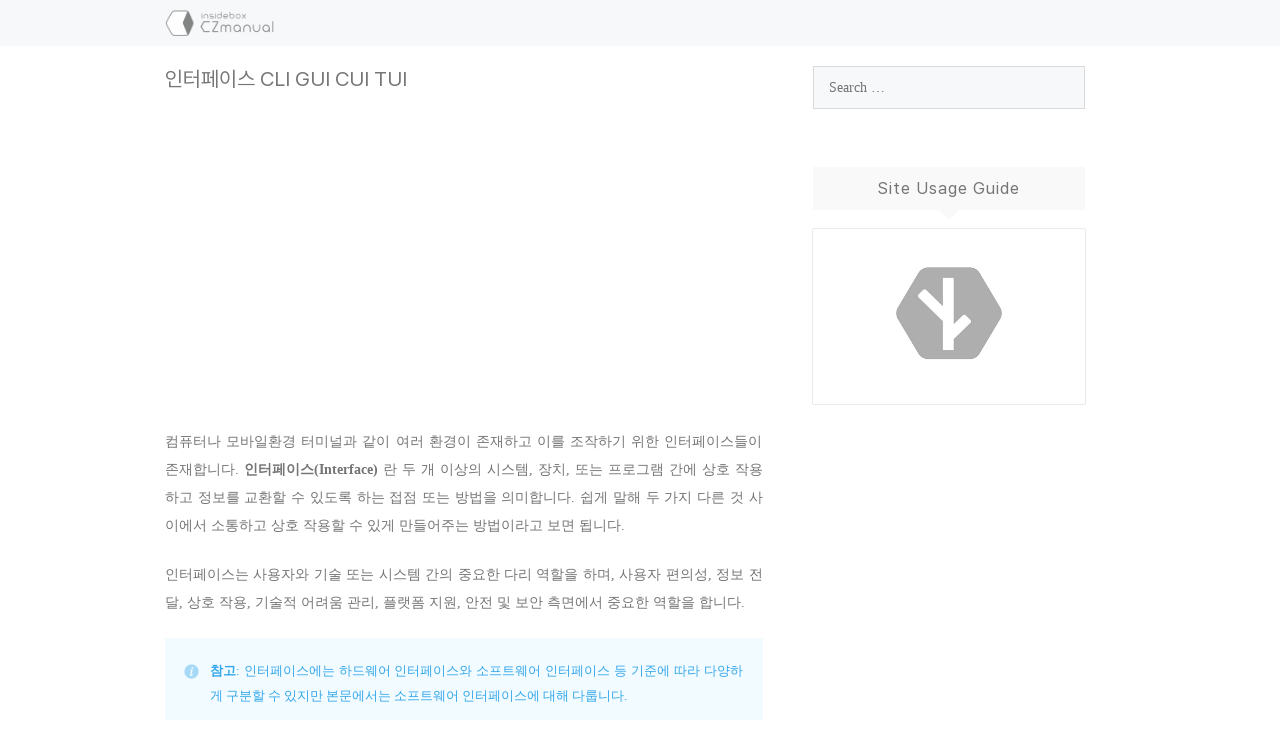

--- FILE ---
content_type: text/html; charset=UTF-8
request_url: https://iboxcomein.com/interface/
body_size: 32345
content:
<!DOCTYPE html><html
dir=ltr lang=ko-KR prefix="og: https://ogp.me/ns#"><head> <script data-ad-client=ca-pub-6304933512650712 async src=https://pagead2.googlesyndication.com/pagead/js/adsbygoogle.js></script> <meta
name="google-site-verification" content="ntSV-jr4n_uB-GMYnwaDx4EOXtHEoCtIXZztyFzQ0XQ"><link
rel=preload href=/wp-content/uploads/fonts/Pretendard/Pretendard-Regular.subset.woff2 as=font type=font/woff2 crossorigin><meta
charset="UTF-8"><link
rel=profile href=https://gmpg.org/xfn/11><title>인터페이스 CLI GUI CUI TUI - SoEasyGuide</title><meta
name="description" content="컴퓨터나 모바일환경 터미널과 같이 여러 환경이 존재하고 이를 조작하기 위한 인터페이스들이 존재합니다. 인터페이스(Interface) 란 두 개 이상의 시스템, 장치, 또는 프로그램 간에 상호 작용하고 정보를 교환할 수 있도록 하는 접점 또는 방법을 의미합니다. 쉽게 말해 두 가지 다른 것 사이에서 소통하고 상호 작용할 수 있게 만들어주는 방법이라고 보면 됩니다. 인터페이스는 사용자와 기술 또는 시스템 간의"><meta
name="robots" content="max-image-preview:large"><meta
name="author" content="inBox"><link
rel=canonical href=https://iboxcomein.com/interface/ ><meta
name="generator" content="All in One SEO (AIOSEO) 4.9.2"><meta
property="og:locale" content="ko_KR"><meta
property="og:site_name" content="SoEasyGuide - SoEasyGuide"><meta
property="og:type" content="article"><meta
property="og:title" content="인터페이스 CLI GUI CUI TUI - SoEasyGuide"><meta
property="og:description" content="컴퓨터나 모바일환경 터미널과 같이 여러 환경이 존재하고 이를 조작하기 위한 인터페이스들이 존재합니다. 인터페이스(Interface) 란 두 개 이상의 시스템, 장치, 또는 프로그램 간에 상호 작용하고 정보를 교환할 수 있도록 하는 접점 또는 방법을 의미합니다. 쉽게 말해 두 가지 다른 것 사이에서 소통하고 상호 작용할 수 있게 만들어주는 방법이라고 보면 됩니다. 인터페이스는 사용자와 기술 또는 시스템 간의"><meta
property="og:url" content="https://iboxcomein.com/interface/"><meta
property="og:image" content="https://iboxcomein.com/wp-content/uploads/2022/06/cropped-220618_-103222-투명-0323ww5.png"><meta
property="og:image:secure_url" content="https://iboxcomein.com/wp-content/uploads/2022/06/cropped-220618_-103222-투명-0323ww5.png"><meta
property="article:published_time" content="2023-09-04T03:13:22+00:00"><meta
property="article:modified_time" content="2023-12-15T04:40:57+00:00"><meta
name="twitter:card" content="summary"><meta
name="twitter:title" content="인터페이스 CLI GUI CUI TUI - SoEasyGuide"><meta
name="twitter:description" content="컴퓨터나 모바일환경 터미널과 같이 여러 환경이 존재하고 이를 조작하기 위한 인터페이스들이 존재합니다. 인터페이스(Interface) 란 두 개 이상의 시스템, 장치, 또는 프로그램 간에 상호 작용하고 정보를 교환할 수 있도록 하는 접점 또는 방법을 의미합니다. 쉽게 말해 두 가지 다른 것 사이에서 소통하고 상호 작용할 수 있게 만들어주는 방법이라고 보면 됩니다. 인터페이스는 사용자와 기술 또는 시스템 간의"><meta
name="twitter:image" content="https://iboxcomein.com/wp-content/uploads/2022/06/cropped-220618_-103222-투명-0323ww5.png"> <script type=application/ld+json class=aioseo-schema>{"@context":"https:\/\/schema.org","@graph":[{"@type":"BlogPosting","@id":"https:\/\/iboxcomein.com\/interface\/#blogposting","name":"\uc778\ud130\ud398\uc774\uc2a4 CLI GUI CUI TUI - SoEasyGuide","headline":"\uc778\ud130\ud398\uc774\uc2a4 CLI GUI CUI TUI","author":{"@id":"https:\/\/iboxcomein.com\/author\/inbox\/#author"},"publisher":{"@id":"https:\/\/iboxcomein.com\/#person"},"image":{"@type":"ImageObject","url":"https:\/\/iboxcomein.com\/wp-content\/uploads\/2022\/06\/cropped-220618_-103222-\ud22c\uba85-0323ww5.png","@id":"https:\/\/iboxcomein.com\/interface\/#articleImage","width":1024,"height":243,"caption":"cropped \ud22c\uba85 ww"},"datePublished":"2023-09-04T12:13:22+09:00","dateModified":"2023-12-15T13:40:57+09:00","inLanguage":"ko-KR","mainEntityOfPage":{"@id":"https:\/\/iboxcomein.com\/interface\/#webpage"},"isPartOf":{"@id":"https:\/\/iboxcomein.com\/interface\/#webpage"},"articleSection":"Lexicon, CLI, CUI, glossary, GUI, TUI, \uadf8\ub798\ud53d, \uba85\ub839\ucc3d, \uc778\ud130\ud398\uc774\uc2a4, \ud130\ubbf8\ub110"},{"@type":"BreadcrumbList","@id":"https:\/\/iboxcomein.com\/interface\/#breadcrumblist","itemListElement":[{"@type":"ListItem","@id":"https:\/\/iboxcomein.com#listItem","position":1,"name":"Home","item":"https:\/\/iboxcomein.com","nextItem":{"@type":"ListItem","@id":"https:\/\/iboxcomein.com\/category\/lexicon\/#listItem","name":"Lexicon"}},{"@type":"ListItem","@id":"https:\/\/iboxcomein.com\/category\/lexicon\/#listItem","position":2,"name":"Lexicon","item":"https:\/\/iboxcomein.com\/category\/lexicon\/","nextItem":{"@type":"ListItem","@id":"https:\/\/iboxcomein.com\/interface\/#listItem","name":"\uc778\ud130\ud398\uc774\uc2a4 CLI GUI CUI TUI"},"previousItem":{"@type":"ListItem","@id":"https:\/\/iboxcomein.com#listItem","name":"Home"}},{"@type":"ListItem","@id":"https:\/\/iboxcomein.com\/interface\/#listItem","position":3,"name":"\uc778\ud130\ud398\uc774\uc2a4 CLI GUI CUI TUI","previousItem":{"@type":"ListItem","@id":"https:\/\/iboxcomein.com\/category\/lexicon\/#listItem","name":"Lexicon"}}]},{"@type":"Person","@id":"https:\/\/iboxcomein.com\/#person","name":"inBox"},{"@type":"Person","@id":"https:\/\/iboxcomein.com\/author\/inbox\/#author","url":"https:\/\/iboxcomein.com\/author\/inbox\/","name":"inBox"},{"@type":"WebPage","@id":"https:\/\/iboxcomein.com\/interface\/#webpage","url":"https:\/\/iboxcomein.com\/interface\/","name":"\uc778\ud130\ud398\uc774\uc2a4 CLI GUI CUI TUI - SoEasyGuide","description":"\ucef4\ud4e8\ud130\ub098 \ubaa8\ubc14\uc77c\ud658\uacbd \ud130\ubbf8\ub110\uacfc \uac19\uc774 \uc5ec\ub7ec \ud658\uacbd\uc774 \uc874\uc7ac\ud558\uace0 \uc774\ub97c \uc870\uc791\ud558\uae30 \uc704\ud55c \uc778\ud130\ud398\uc774\uc2a4\ub4e4\uc774 \uc874\uc7ac\ud569\ub2c8\ub2e4. \uc778\ud130\ud398\uc774\uc2a4(Interface) \ub780 \ub450 \uac1c \uc774\uc0c1\uc758 \uc2dc\uc2a4\ud15c, \uc7a5\uce58, \ub610\ub294 \ud504\ub85c\uadf8\ub7a8 \uac04\uc5d0 \uc0c1\ud638 \uc791\uc6a9\ud558\uace0 \uc815\ubcf4\ub97c \uad50\ud658\ud560 \uc218 \uc788\ub3c4\ub85d \ud558\ub294 \uc811\uc810 \ub610\ub294 \ubc29\ubc95\uc744 \uc758\ubbf8\ud569\ub2c8\ub2e4. \uc27d\uac8c \ub9d0\ud574 \ub450 \uac00\uc9c0 \ub2e4\ub978 \uac83 \uc0ac\uc774\uc5d0\uc11c \uc18c\ud1b5\ud558\uace0 \uc0c1\ud638 \uc791\uc6a9\ud560 \uc218 \uc788\uac8c \ub9cc\ub4e4\uc5b4\uc8fc\ub294 \ubc29\ubc95\uc774\ub77c\uace0 \ubcf4\uba74 \ub429\ub2c8\ub2e4. \uc778\ud130\ud398\uc774\uc2a4\ub294 \uc0ac\uc6a9\uc790\uc640 \uae30\uc220 \ub610\ub294 \uc2dc\uc2a4\ud15c \uac04\uc758","inLanguage":"ko-KR","isPartOf":{"@id":"https:\/\/iboxcomein.com\/#website"},"breadcrumb":{"@id":"https:\/\/iboxcomein.com\/interface\/#breadcrumblist"},"author":{"@id":"https:\/\/iboxcomein.com\/author\/inbox\/#author"},"creator":{"@id":"https:\/\/iboxcomein.com\/author\/inbox\/#author"},"datePublished":"2023-09-04T12:13:22+09:00","dateModified":"2023-12-15T13:40:57+09:00"},{"@type":"WebSite","@id":"https:\/\/iboxcomein.com\/#website","url":"https:\/\/iboxcomein.com\/","name":"SoEasyGuide","description":"SoEasyGuide","inLanguage":"ko-KR","publisher":{"@id":"https:\/\/iboxcomein.com\/#person"}}]}</script> <meta
name="viewport" content="width=device-width, initial-scale=1"><link
rel=dns-prefetch href=//cdnjs.cloudflare.com><link
rel=alternate type=application/rss+xml title="SoEasyGuide &raquo; 피드" href=https://iboxcomein.com/feed/ ><link
rel=alternate type=application/rss+xml title="SoEasyGuide &raquo; 댓글 피드" href=https://iboxcomein.com/comments/feed/ ><link
rel=alternate type=application/rss+xml title="SoEasyGuide &raquo; 인터페이스 CLI GUI CUI TUI 댓글 피드" href=https://iboxcomein.com/interface/feed/ ><link
rel=alternate title="oEmbed (JSON)" type=application/json+oembed href="https://iboxcomein.com/wp-json/oembed/1.0/embed?url=https%3A%2F%2Fiboxcomein.com%2Finterface%2F"><link
rel=alternate title="oEmbed (XML)" type=text/xml+oembed href="https://iboxcomein.com/wp-json/oembed/1.0/embed?url=https%3A%2F%2Fiboxcomein.com%2Finterface%2F&#038;format=xml"><style id=wp-img-auto-sizes-contain-inline-css>img:is([sizes=auto i],[sizes^="auto," i]){contain-intrinsic-size:3000px 1500px}
/*# sourceURL=wp-img-auto-sizes-contain-inline-css */</style><style id=wp-block-library-inline-css>/*<![CDATA[*/:root{--wp-block-synced-color:#7a00df;--wp-block-synced-color--rgb:122,0,223;--wp-bound-block-color:var(--wp-block-synced-color);--wp-editor-canvas-background:#ddd;--wp-admin-theme-color:#007cba;--wp-admin-theme-color--rgb:0,124,186;--wp-admin-theme-color-darker-10:#006ba1;--wp-admin-theme-color-darker-10--rgb:0,107,160.5;--wp-admin-theme-color-darker-20:#005a87;--wp-admin-theme-color-darker-20--rgb:0,90,135;--wp-admin-border-width-focus:2px}@media (min-resolution:192dpi){:root{--wp-admin-border-width-focus:1.5px}}.wp-element-button{cursor:pointer}:root .has-very-light-gray-background-color{background-color:#eee}:root .has-very-dark-gray-background-color{background-color:#313131}:root .has-very-light-gray-color{color:#eee}:root .has-very-dark-gray-color{color:#313131}:root .has-vivid-green-cyan-to-vivid-cyan-blue-gradient-background{background:linear-gradient(135deg,#00d084,#0693e3)}:root .has-purple-crush-gradient-background{background:linear-gradient(135deg,#34e2e4,#4721fb 50%,#ab1dfe)}:root .has-hazy-dawn-gradient-background{background:linear-gradient(135deg,#faaca8,#dad0ec)}:root .has-subdued-olive-gradient-background{background:linear-gradient(135deg,#fafae1,#67a671)}:root .has-atomic-cream-gradient-background{background:linear-gradient(135deg,#fdd79a,#004a59)}:root .has-nightshade-gradient-background{background:linear-gradient(135deg,#330968,#31cdcf)}:root .has-midnight-gradient-background{background:linear-gradient(135deg,#020381,#2874fc)}:root{--wp--preset--font-size--normal:16px;--wp--preset--font-size--huge:42px}.has-regular-font-size{font-size:1em}.has-larger-font-size{font-size:2.625em}.has-normal-font-size{font-size:var(--wp--preset--font-size--normal)}.has-huge-font-size{font-size:var(--wp--preset--font-size--huge)}.has-text-align-center{text-align:center}.has-text-align-left{text-align:left}.has-text-align-right{text-align:right}.has-fit-text{white-space:nowrap!important}#end-resizable-editor-section{display:none}.aligncenter{clear:both}.items-justified-left{justify-content:flex-start}.items-justified-center{justify-content:center}.items-justified-right{justify-content:flex-end}.items-justified-space-between{justify-content:space-between}.screen-reader-text{border:0;clip-path:inset(50%);height:1px;margin:-1px;overflow:hidden;padding:0;position:absolute;width:1px;word-wrap:normal!important}.screen-reader-text:focus{background-color:#ddd;clip-path:none;color:#444;display:block;font-size:1em;height:auto;left:5px;line-height:normal;padding:15px 23px 14px;text-decoration:none;top:5px;width:auto;z-index:100000}html :where(.has-border-color){border-style:solid}html :where([style*=border-top-color]){border-top-style:solid}html :where([style*=border-right-color]){border-right-style:solid}html :where([style*=border-bottom-color]){border-bottom-style:solid}html :where([style*=border-left-color]){border-left-style:solid}html :where([style*=border-width]){border-style:solid}html :where([style*=border-top-width]){border-top-style:solid}html :where([style*=border-right-width]){border-right-style:solid}html :where([style*=border-bottom-width]){border-bottom-style:solid}html :where([style*=border-left-width]){border-left-style:solid}html :where(img[class*=wp-image-]){height:auto;max-width:100%}:where(figure){margin:0 0 1em}html :where(.is-position-sticky){--wp-admin--admin-bar--position-offset:var(--wp-admin--admin-bar--height,0px)}@media screen and (max-width:600px){html :where(.is-position-sticky){--wp-admin--admin-bar--position-offset:0px}}

/*# sourceURL=wp-block-library-inline-css *//*]]>*/</style><style id=wp-block-image-inline-css>/*<![CDATA[*/.wp-block-image>a,.wp-block-image>figure>a{display:inline-block}.wp-block-image img{box-sizing:border-box;height:auto;max-width:100%;vertical-align:bottom}@media not (prefers-reduced-motion){.wp-block-image img.hide{visibility:hidden}.wp-block-image img.show{animation:show-content-image .4s}}.wp-block-image[style*=border-radius] img,.wp-block-image[style*=border-radius]>a{border-radius:inherit}.wp-block-image.has-custom-border img{box-sizing:border-box}.wp-block-image.aligncenter{text-align:center}.wp-block-image.alignfull>a,.wp-block-image.alignwide>a{width:100%}.wp-block-image.alignfull img,.wp-block-image.alignwide img{height:auto;width:100%}.wp-block-image .aligncenter,.wp-block-image .alignleft,.wp-block-image .alignright,.wp-block-image.aligncenter,.wp-block-image.alignleft,.wp-block-image.alignright{display:table}.wp-block-image .aligncenter>figcaption,.wp-block-image .alignleft>figcaption,.wp-block-image .alignright>figcaption,.wp-block-image.aligncenter>figcaption,.wp-block-image.alignleft>figcaption,.wp-block-image.alignright>figcaption{caption-side:bottom;display:table-caption}.wp-block-image .alignleft{float:left;margin:.5em 1em .5em 0}.wp-block-image .alignright{float:right;margin:.5em 0 .5em 1em}.wp-block-image .aligncenter{margin-left:auto;margin-right:auto}.wp-block-image :where(figcaption){margin-bottom:1em;margin-top:.5em}.wp-block-image.is-style-circle-mask img{border-radius:9999px}@supports ((-webkit-mask-image:none) or (mask-image:none)) or (-webkit-mask-image:none){.wp-block-image.is-style-circle-mask img{border-radius:0;-webkit-mask-image:url('data:image/svg+xml;utf8,<svg viewBox="0 0 100 100" xmlns=http://www.w3.org/2000/svg><circle cx=50 cy=50 r=50 /></svg>');mask-image:url('data:image/svg+xml;utf8,<svg viewBox="0 0 100 100" xmlns=http://www.w3.org/2000/svg><circle cx=50 cy=50 r=50 /></svg>');mask-mode:alpha;-webkit-mask-position:center;mask-position:center;-webkit-mask-repeat:no-repeat;mask-repeat:no-repeat;-webkit-mask-size:contain;mask-size:contain}}:root :where(.wp-block-image.is-style-rounded img,.wp-block-image .is-style-rounded img){border-radius:9999px}.wp-block-image figure{margin:0}.wp-lightbox-container{display:flex;flex-direction:column;position:relative}.wp-lightbox-container img{cursor:zoom-in}.wp-lightbox-container img:hover+button{opacity:1}.wp-lightbox-container button{align-items:center;backdrop-filter:blur(16px) saturate(180%);background-color:#5a5a5a40;border:none;border-radius:4px;cursor:zoom-in;display:flex;height:20px;justify-content:center;opacity:0;padding:0;position:absolute;right:16px;text-align:center;top:16px;width:20px;z-index:100}@media not (prefers-reduced-motion){.wp-lightbox-container button{transition:opacity .2s ease}}.wp-lightbox-container button:focus-visible{outline:3px auto #5a5a5a40;outline:3px auto -webkit-focus-ring-color;outline-offset:3px}.wp-lightbox-container button:hover{cursor:pointer;opacity:1}.wp-lightbox-container button:focus{opacity:1}.wp-lightbox-container button:focus,.wp-lightbox-container button:hover,.wp-lightbox-container button:not(:hover):not(:active):not(.has-background){background-color:#5a5a5a40;border:none}.wp-lightbox-overlay{box-sizing:border-box;cursor:zoom-out;height:100vh;left:0;overflow:hidden;position:fixed;top:0;visibility:hidden;width:100%;z-index:100000}.wp-lightbox-overlay .close-button{align-items:center;cursor:pointer;display:flex;justify-content:center;min-height:40px;min-width:40px;padding:0;position:absolute;right:calc(env(safe-area-inset-right) + 16px);top:calc(env(safe-area-inset-top) + 16px);z-index:5000000}.wp-lightbox-overlay .close-button:focus,.wp-lightbox-overlay .close-button:hover,.wp-lightbox-overlay .close-button:not(:hover):not(:active):not(.has-background){background:none;border:none}.wp-lightbox-overlay .lightbox-image-container{height:var(--wp--lightbox-container-height);left:50%;overflow:hidden;position:absolute;top:50%;transform:translate(-50%,-50%);transform-origin:top left;width:var(--wp--lightbox-container-width);z-index:9999999999}.wp-lightbox-overlay .wp-block-image{align-items:center;box-sizing:border-box;display:flex;height:100%;justify-content:center;margin:0;position:relative;transform-origin:0 0;width:100%;z-index:3000000}.wp-lightbox-overlay .wp-block-image img{height:var(--wp--lightbox-image-height);min-height:var(--wp--lightbox-image-height);min-width:var(--wp--lightbox-image-width);width:var(--wp--lightbox-image-width)}.wp-lightbox-overlay .wp-block-image figcaption{display:none}.wp-lightbox-overlay button{background:none;border:none}.wp-lightbox-overlay .scrim{background-color:#fff;height:100%;opacity:.9;position:absolute;width:100%;z-index:2000000}.wp-lightbox-overlay.active{visibility:visible}@media not (prefers-reduced-motion){.wp-lightbox-overlay.active{animation:turn-on-visibility .25s both}.wp-lightbox-overlay.active img{animation:turn-on-visibility .35s both}.wp-lightbox-overlay.show-closing-animation:not(.active){animation:turn-off-visibility .35s both}.wp-lightbox-overlay.show-closing-animation:not(.active) img{animation:turn-off-visibility .25s both}.wp-lightbox-overlay.zoom.active{animation:none;opacity:1;visibility:visible}.wp-lightbox-overlay.zoom.active .lightbox-image-container{animation:lightbox-zoom-in .4s}.wp-lightbox-overlay.zoom.active .lightbox-image-container img{animation:none}.wp-lightbox-overlay.zoom.active .scrim{animation:turn-on-visibility .4s forwards}.wp-lightbox-overlay.zoom.show-closing-animation:not(.active){animation:none}.wp-lightbox-overlay.zoom.show-closing-animation:not(.active) .lightbox-image-container{animation:lightbox-zoom-out .4s}.wp-lightbox-overlay.zoom.show-closing-animation:not(.active) .lightbox-image-container img{animation:none}.wp-lightbox-overlay.zoom.show-closing-animation:not(.active) .scrim{animation:turn-off-visibility .4s forwards}}@keyframes show-content-image{0%{visibility:hidden}99%{visibility:hidden}to{visibility:visible}}@keyframes turn-on-visibility{0%{opacity:0}to{opacity:1}}@keyframes turn-off-visibility{0%{opacity:1;visibility:visible}99%{opacity:0;visibility:visible}to{opacity:0;visibility:hidden}}@keyframes lightbox-zoom-in{0%{transform:translate(calc((-100vw + var(--wp--lightbox-scrollbar-width))/2 + var(--wp--lightbox-initial-left-position)),calc(-50vh + var(--wp--lightbox-initial-top-position))) scale(var(--wp--lightbox-scale))}to{transform:translate(-50%,-50%) scale(1)}}@keyframes lightbox-zoom-out{0%{transform:translate(-50%,-50%) scale(1);visibility:visible}99%{visibility:visible}to{transform:translate(calc((-100vw + var(--wp--lightbox-scrollbar-width))/2 + var(--wp--lightbox-initial-left-position)),calc(-50vh + var(--wp--lightbox-initial-top-position))) scale(var(--wp--lightbox-scale));visibility:hidden}}
/*# sourceURL=https://iboxcomein.com/wp-includes/blocks/image/style.min.css *//*]]>*/</style><style id=wp-block-spacer-inline-css>.wp-block-spacer{clear:both}
/*# sourceURL=https://iboxcomein.com/wp-includes/blocks/spacer/style.min.css */</style><style id=global-styles-inline-css>/*<![CDATA[*/:root{--wp--preset--aspect-ratio--square: 1;--wp--preset--aspect-ratio--4-3: 4/3;--wp--preset--aspect-ratio--3-4: 3/4;--wp--preset--aspect-ratio--3-2: 3/2;--wp--preset--aspect-ratio--2-3: 2/3;--wp--preset--aspect-ratio--16-9: 16/9;--wp--preset--aspect-ratio--9-16: 9/16;--wp--preset--color--black: #000000;--wp--preset--color--cyan-bluish-gray: #abb8c3;--wp--preset--color--white: #ffffff;--wp--preset--color--pale-pink: #f78da7;--wp--preset--color--vivid-red: #cf2e2e;--wp--preset--color--luminous-vivid-orange: #ff6900;--wp--preset--color--luminous-vivid-amber: #fcb900;--wp--preset--color--light-green-cyan: #7bdcb5;--wp--preset--color--vivid-green-cyan: #00d084;--wp--preset--color--pale-cyan-blue: #8ed1fc;--wp--preset--color--vivid-cyan-blue: #0693e3;--wp--preset--color--vivid-purple: #9b51e0;--wp--preset--color--contrast: var(--contrast);--wp--preset--color--contrast-2: var(--contrast-2);--wp--preset--color--contrast-3: var(--contrast-3);--wp--preset--color--base: var(--base);--wp--preset--color--base-2: var(--base-2);--wp--preset--color--base-3: var(--base-3);--wp--preset--color--accent: var(--accent);--wp--preset--gradient--vivid-cyan-blue-to-vivid-purple: linear-gradient(135deg,rgb(6,147,227) 0%,rgb(155,81,224) 100%);--wp--preset--gradient--light-green-cyan-to-vivid-green-cyan: linear-gradient(135deg,rgb(122,220,180) 0%,rgb(0,208,130) 100%);--wp--preset--gradient--luminous-vivid-amber-to-luminous-vivid-orange: linear-gradient(135deg,rgb(252,185,0) 0%,rgb(255,105,0) 100%);--wp--preset--gradient--luminous-vivid-orange-to-vivid-red: linear-gradient(135deg,rgb(255,105,0) 0%,rgb(207,46,46) 100%);--wp--preset--gradient--very-light-gray-to-cyan-bluish-gray: linear-gradient(135deg,rgb(238,238,238) 0%,rgb(169,184,195) 100%);--wp--preset--gradient--cool-to-warm-spectrum: linear-gradient(135deg,rgb(74,234,220) 0%,rgb(151,120,209) 20%,rgb(207,42,186) 40%,rgb(238,44,130) 60%,rgb(251,105,98) 80%,rgb(254,248,76) 100%);--wp--preset--gradient--blush-light-purple: linear-gradient(135deg,rgb(255,206,236) 0%,rgb(152,150,240) 100%);--wp--preset--gradient--blush-bordeaux: linear-gradient(135deg,rgb(254,205,165) 0%,rgb(254,45,45) 50%,rgb(107,0,62) 100%);--wp--preset--gradient--luminous-dusk: linear-gradient(135deg,rgb(255,203,112) 0%,rgb(199,81,192) 50%,rgb(65,88,208) 100%);--wp--preset--gradient--pale-ocean: linear-gradient(135deg,rgb(255,245,203) 0%,rgb(182,227,212) 50%,rgb(51,167,181) 100%);--wp--preset--gradient--electric-grass: linear-gradient(135deg,rgb(202,248,128) 0%,rgb(113,206,126) 100%);--wp--preset--gradient--midnight: linear-gradient(135deg,rgb(2,3,129) 0%,rgb(40,116,252) 100%);--wp--preset--font-size--small: 13px;--wp--preset--font-size--medium: 20px;--wp--preset--font-size--large: 36px;--wp--preset--font-size--x-large: 42px;--wp--preset--spacing--20: 0.44rem;--wp--preset--spacing--30: 0.67rem;--wp--preset--spacing--40: 1rem;--wp--preset--spacing--50: 1.5rem;--wp--preset--spacing--60: 2.25rem;--wp--preset--spacing--70: 3.38rem;--wp--preset--spacing--80: 5.06rem;--wp--preset--shadow--natural: 6px 6px 9px rgba(0, 0, 0, 0.2);--wp--preset--shadow--deep: 12px 12px 50px rgba(0, 0, 0, 0.4);--wp--preset--shadow--sharp: 6px 6px 0px rgba(0, 0, 0, 0.2);--wp--preset--shadow--outlined: 6px 6px 0px -3px rgb(255, 255, 255), 6px 6px rgb(0, 0, 0);--wp--preset--shadow--crisp: 6px 6px 0px rgb(0, 0, 0);}:where(.is-layout-flex){gap: 0.5em;}:where(.is-layout-grid){gap: 0.5em;}body .is-layout-flex{display: flex;}.is-layout-flex{flex-wrap: wrap;align-items: center;}.is-layout-flex > :is(*, div){margin: 0;}body .is-layout-grid{display: grid;}.is-layout-grid > :is(*, div){margin: 0;}:where(.wp-block-columns.is-layout-flex){gap: 2em;}:where(.wp-block-columns.is-layout-grid){gap: 2em;}:where(.wp-block-post-template.is-layout-flex){gap: 1.25em;}:where(.wp-block-post-template.is-layout-grid){gap: 1.25em;}.has-black-color{color: var(--wp--preset--color--black) !important;}.has-cyan-bluish-gray-color{color: var(--wp--preset--color--cyan-bluish-gray) !important;}.has-white-color{color: var(--wp--preset--color--white) !important;}.has-pale-pink-color{color: var(--wp--preset--color--pale-pink) !important;}.has-vivid-red-color{color: var(--wp--preset--color--vivid-red) !important;}.has-luminous-vivid-orange-color{color: var(--wp--preset--color--luminous-vivid-orange) !important;}.has-luminous-vivid-amber-color{color: var(--wp--preset--color--luminous-vivid-amber) !important;}.has-light-green-cyan-color{color: var(--wp--preset--color--light-green-cyan) !important;}.has-vivid-green-cyan-color{color: var(--wp--preset--color--vivid-green-cyan) !important;}.has-pale-cyan-blue-color{color: var(--wp--preset--color--pale-cyan-blue) !important;}.has-vivid-cyan-blue-color{color: var(--wp--preset--color--vivid-cyan-blue) !important;}.has-vivid-purple-color{color: var(--wp--preset--color--vivid-purple) !important;}.has-black-background-color{background-color: var(--wp--preset--color--black) !important;}.has-cyan-bluish-gray-background-color{background-color: var(--wp--preset--color--cyan-bluish-gray) !important;}.has-white-background-color{background-color: var(--wp--preset--color--white) !important;}.has-pale-pink-background-color{background-color: var(--wp--preset--color--pale-pink) !important;}.has-vivid-red-background-color{background-color: var(--wp--preset--color--vivid-red) !important;}.has-luminous-vivid-orange-background-color{background-color: var(--wp--preset--color--luminous-vivid-orange) !important;}.has-luminous-vivid-amber-background-color{background-color: var(--wp--preset--color--luminous-vivid-amber) !important;}.has-light-green-cyan-background-color{background-color: var(--wp--preset--color--light-green-cyan) !important;}.has-vivid-green-cyan-background-color{background-color: var(--wp--preset--color--vivid-green-cyan) !important;}.has-pale-cyan-blue-background-color{background-color: var(--wp--preset--color--pale-cyan-blue) !important;}.has-vivid-cyan-blue-background-color{background-color: var(--wp--preset--color--vivid-cyan-blue) !important;}.has-vivid-purple-background-color{background-color: var(--wp--preset--color--vivid-purple) !important;}.has-black-border-color{border-color: var(--wp--preset--color--black) !important;}.has-cyan-bluish-gray-border-color{border-color: var(--wp--preset--color--cyan-bluish-gray) !important;}.has-white-border-color{border-color: var(--wp--preset--color--white) !important;}.has-pale-pink-border-color{border-color: var(--wp--preset--color--pale-pink) !important;}.has-vivid-red-border-color{border-color: var(--wp--preset--color--vivid-red) !important;}.has-luminous-vivid-orange-border-color{border-color: var(--wp--preset--color--luminous-vivid-orange) !important;}.has-luminous-vivid-amber-border-color{border-color: var(--wp--preset--color--luminous-vivid-amber) !important;}.has-light-green-cyan-border-color{border-color: var(--wp--preset--color--light-green-cyan) !important;}.has-vivid-green-cyan-border-color{border-color: var(--wp--preset--color--vivid-green-cyan) !important;}.has-pale-cyan-blue-border-color{border-color: var(--wp--preset--color--pale-cyan-blue) !important;}.has-vivid-cyan-blue-border-color{border-color: var(--wp--preset--color--vivid-cyan-blue) !important;}.has-vivid-purple-border-color{border-color: var(--wp--preset--color--vivid-purple) !important;}.has-vivid-cyan-blue-to-vivid-purple-gradient-background{background: var(--wp--preset--gradient--vivid-cyan-blue-to-vivid-purple) !important;}.has-light-green-cyan-to-vivid-green-cyan-gradient-background{background: var(--wp--preset--gradient--light-green-cyan-to-vivid-green-cyan) !important;}.has-luminous-vivid-amber-to-luminous-vivid-orange-gradient-background{background: var(--wp--preset--gradient--luminous-vivid-amber-to-luminous-vivid-orange) !important;}.has-luminous-vivid-orange-to-vivid-red-gradient-background{background: var(--wp--preset--gradient--luminous-vivid-orange-to-vivid-red) !important;}.has-very-light-gray-to-cyan-bluish-gray-gradient-background{background: var(--wp--preset--gradient--very-light-gray-to-cyan-bluish-gray) !important;}.has-cool-to-warm-spectrum-gradient-background{background: var(--wp--preset--gradient--cool-to-warm-spectrum) !important;}.has-blush-light-purple-gradient-background{background: var(--wp--preset--gradient--blush-light-purple) !important;}.has-blush-bordeaux-gradient-background{background: var(--wp--preset--gradient--blush-bordeaux) !important;}.has-luminous-dusk-gradient-background{background: var(--wp--preset--gradient--luminous-dusk) !important;}.has-pale-ocean-gradient-background{background: var(--wp--preset--gradient--pale-ocean) !important;}.has-electric-grass-gradient-background{background: var(--wp--preset--gradient--electric-grass) !important;}.has-midnight-gradient-background{background: var(--wp--preset--gradient--midnight) !important;}.has-small-font-size{font-size: var(--wp--preset--font-size--small) !important;}.has-medium-font-size{font-size: var(--wp--preset--font-size--medium) !important;}.has-large-font-size{font-size: var(--wp--preset--font-size--large) !important;}.has-x-large-font-size{font-size: var(--wp--preset--font-size--x-large) !important;}
/*# sourceURL=global-styles-inline-css *//*]]>*/</style><style id=classic-theme-styles-inline-css>/*! This file is auto-generated */
.wp-block-button__link{color:#fff;background-color:#32373c;border-radius:9999px;box-shadow:none;text-decoration:none;padding:calc(.667em + 2px) calc(1.333em + 2px);font-size:1.125em}.wp-block-file__button{background:#32373c;color:#fff;text-decoration:none}
/*# sourceURL=/wp-includes/css/classic-themes.min.css */</style><link
rel=stylesheet id=prismCSS-css href='https://cdnjs.cloudflare.com/ajax/libs/prism/1.24.1/themes/prism.min.css?ver=6.9' media=all><link
rel=stylesheet id=generate-comments-css href='https://iboxcomein.com/wp-content/themes/generatepress/assets/css/components/comments.min.css?ver=3.6.1' media=all><link
rel=stylesheet id=generate-widget-areas-css href='https://iboxcomein.com/wp-content/themes/generatepress/assets/css/components/widget-areas.min.css?ver=3.6.1' media=all><link
rel=stylesheet id=generate-style-css href='https://iboxcomein.com/wp-content/themes/generatepress/assets/css/main.min.css?ver=3.6.1' media=all><style id=generate-style-inline-css>/*<![CDATA[*/body{background-color:#ffffff;color:var(--contrast);}a{color:var(--contrast);}a{text-decoration:underline;}.entry-title a, .site-branding a, a.button, .wp-block-button__link, .main-navigation a{text-decoration:none;}a:hover, a:focus, a:active{color:var(--contrast);}.grid-container{max-width:990px;}.wp-block-group__inner-container{max-width:990px;margin-left:auto;margin-right:auto;}.site-header .header-image{width:110px;}.generate-back-to-top{font-size:20px;border-radius:3px;position:fixed;bottom:30px;right:30px;line-height:40px;width:40px;text-align:center;z-index:10;transition:opacity 300ms ease-in-out;opacity:0.1;transform:translateY(1000px);}.generate-back-to-top__show{opacity:1;transform:translateY(0);}:root{--contrast:#757575;--contrast-2:#575760;--contrast-3:#b2b2be;--base:#f0f0f0;--base-2:#f7f8f9;--base-3:#ffffff;--accent:#ff0000;}:root .has-contrast-color{color:var(--contrast);}:root .has-contrast-background-color{background-color:var(--contrast);}:root .has-contrast-2-color{color:var(--contrast-2);}:root .has-contrast-2-background-color{background-color:var(--contrast-2);}:root .has-contrast-3-color{color:var(--contrast-3);}:root .has-contrast-3-background-color{background-color:var(--contrast-3);}:root .has-base-color{color:var(--base);}:root .has-base-background-color{background-color:var(--base);}:root .has-base-2-color{color:var(--base-2);}:root .has-base-2-background-color{background-color:var(--base-2);}:root .has-base-3-color{color:var(--base-3);}:root .has-base-3-background-color{background-color:var(--base-3);}:root .has-accent-color{color:var(--accent);}:root .has-accent-background-color{background-color:var(--accent);}h1{font-family:inherit;font-size:21px;}h1.entry-title{font-family:inherit;font-size:21px;}h2{font-family:inherit;font-size:22px;}h2.entry-title{font-family:inherit;font-size:19px;}h3{font-family:inherit;font-size:19px;}h4{font-family:inherit;font-size:17px;}h5{font-family:inherit;font-size:15px;}h6{font-family:inherit;font-size:15px;}html{font-family:inherit;font-size:14px;}body, button, input, select, textarea{font-family:inherit;font-size:14px;}.top-bar{background-color:#636363;color:#ffffff;}.top-bar a{color:#ffffff;}.top-bar a:hover{color:#303030;}.site-header{background-color:var(--base-2);}.site-header a:hover{color:#111;}.main-title a,.main-title a:hover{color:var(--contrast);}.site-description{color:var(--contrast-2);}.main-navigation,.main-navigation ul ul{background-color:rgba(247,249,250,0.81);}.main-navigation .main-nav ul li a, .main-navigation .menu-toggle, .main-navigation .menu-bar-items{color:rgba(88,88,97,0);}.main-navigation .main-nav ul li:not([class*="current-menu-"]):hover > a, .main-navigation .main-nav ul li:not([class*="current-menu-"]):focus > a, .main-navigation .main-nav ul li.sfHover:not([class*="current-menu-"]) > a, .main-navigation .menu-bar-item:hover > a, .main-navigation .menu-bar-item.sfHover > a{color:#000000;}button.menu-toggle:hover,button.menu-toggle:focus{color:rgba(88,88,97,0);}.main-navigation .main-nav ul li[class*="current-menu-"] > a{color:#000000;}.navigation-search input[type="search"],.navigation-search input[type="search"]:active, .navigation-search input[type="search"]:focus, .main-navigation .main-nav ul li.search-item.active > a, .main-navigation .menu-bar-items .search-item.active > a{color:#000000;}.main-navigation ul ul{background-color:var(--base);}.separate-containers .inside-article, .separate-containers .comments-area, .separate-containers .page-header, .one-container .container, .separate-containers .paging-navigation, .inside-page-header{background-color:var(--base-3);}.entry-title a{color:var(--contrast-2);}.entry-title a:hover{color:#000000;}.entry-meta{color:var(--contrast-2);}h1{color:#111;}h2{color:#111;}h3{color:#111;}h4{color:#111;}h5{color:#111;}h6{color:#111;}.sidebar .widget{background-color:var(--base-3);}.footer-widgets{background-color:var(--base-3);}.site-info{background-color:var(--base);}input[type="text"],input[type="email"],input[type="url"],input[type="password"],input[type="search"],input[type="tel"],input[type="number"],textarea,select{color:var(--contrast);background-color:var(--base-2);border-color:var(--base);}input[type="text"]:focus,input[type="email"]:focus,input[type="url"]:focus,input[type="password"]:focus,input[type="search"]:focus,input[type="tel"]:focus,input[type="number"]:focus,textarea:focus,select:focus{color:var(--contrast);background-color:var(--base-2);border-color:var(--contrast-3);}button,html input[type="button"],input[type="reset"],input[type="submit"],a.button,a.wp-block-button__link:not(.has-background){color:#ffffff;background-color:#55555e;}button:hover,html input[type="button"]:hover,input[type="reset"]:hover,input[type="submit"]:hover,a.button:hover,button:focus,html input[type="button"]:focus,input[type="reset"]:focus,input[type="submit"]:focus,a.button:focus,a.wp-block-button__link:not(.has-background):active,a.wp-block-button__link:not(.has-background):focus,a.wp-block-button__link:not(.has-background):hover{color:#ffffff;background-color:#3f4047;}a.generate-back-to-top{background-color:rgba( 0,0,0,0.4 );color:#ffffff;}a.generate-back-to-top:hover,a.generate-back-to-top:focus{background-color:rgba( 0,0,0,0.6 );color:#ffffff;}:root{--gp-search-modal-bg-color:var(--base-3);--gp-search-modal-text-color:var(--contrast);--gp-search-modal-overlay-bg-color:rgba(0,0,0,0.2);}@media (max-width: 768px){.main-navigation .menu-bar-item:hover > a, .main-navigation .menu-bar-item.sfHover > a{background:none;color:rgba(88,88,97,0);}}.inside-header{padding:10px 20px 10px 20px;}.nav-below-header .main-navigation .inside-navigation.grid-container, .nav-above-header .main-navigation .inside-navigation.grid-container{padding:0px 6px 0px 6px;}.separate-containers .inside-article, .separate-containers .comments-area, .separate-containers .page-header, .separate-containers .paging-navigation, .one-container .site-content, .inside-page-header{padding:20px;}.site-main .wp-block-group__inner-container{padding:20px;}.separate-containers .paging-navigation{padding-top:20px;padding-bottom:20px;}.entry-content .alignwide, body:not(.no-sidebar) .entry-content .alignfull{margin-left:-20px;width:calc(100% + 40px);max-width:calc(100% + 40px);}.one-container.right-sidebar .site-main,.one-container.both-right .site-main{margin-right:20px;}.one-container.left-sidebar .site-main,.one-container.both-left .site-main{margin-left:20px;}.one-container.both-sidebars .site-main{margin:0px 20px 0px 20px;}.sidebar .widget, .page-header, .widget-area .main-navigation, .site-main > *{margin-bottom:19px;}.separate-containers .site-main{margin:19px;}.both-right .inside-left-sidebar,.both-left .inside-left-sidebar{margin-right:9px;}.both-right .inside-right-sidebar,.both-left .inside-right-sidebar{margin-left:9px;}.one-container.archive .post:not(:last-child):not(.is-loop-template-item), .one-container.blog .post:not(:last-child):not(.is-loop-template-item){padding-bottom:20px;}.separate-containers .featured-image{margin-top:19px;}.separate-containers .inside-right-sidebar, .separate-containers .inside-left-sidebar{margin-top:19px;margin-bottom:19px;}.main-navigation .main-nav ul li a,.menu-toggle,.main-navigation .menu-bar-item > a{padding-left:26px;padding-right:26px;line-height:57px;}.main-navigation .main-nav ul ul li a{padding:10px 26px 10px 26px;}.navigation-search input[type="search"]{height:57px;}.rtl .menu-item-has-children .dropdown-menu-toggle{padding-left:26px;}.menu-item-has-children .dropdown-menu-toggle{padding-right:26px;}.rtl .main-navigation .main-nav ul li.menu-item-has-children > a{padding-right:26px;}.widget-area .widget{padding:20px;}@media (max-width:768px){.separate-containers .inside-article, .separate-containers .comments-area, .separate-containers .page-header, .separate-containers .paging-navigation, .one-container .site-content, .inside-page-header{padding:30px;}.site-main .wp-block-group__inner-container{padding:30px;}.inside-top-bar{padding-right:30px;padding-left:30px;}.inside-header{padding-right:30px;padding-left:30px;}.widget-area .widget{padding-top:30px;padding-right:30px;padding-bottom:30px;padding-left:30px;}.footer-widgets-container{padding-top:30px;padding-right:30px;padding-bottom:30px;padding-left:30px;}.inside-site-info{padding-right:30px;padding-left:30px;}.entry-content .alignwide, body:not(.no-sidebar) .entry-content .alignfull{margin-left:-30px;width:calc(100% + 60px);max-width:calc(100% + 60px);}.one-container .site-main .paging-navigation{margin-bottom:19px;}}/* End cached CSS */.is-right-sidebar{width:35%;}.is-left-sidebar{width:35%;}.site-content .content-area{width:65%;}@media (max-width: 768px){.main-navigation .menu-toggle,.sidebar-nav-mobile:not(#sticky-placeholder){display:block;}.main-navigation ul,.gen-sidebar-nav,.main-navigation:not(.slideout-navigation):not(.toggled) .main-nav > ul,.has-inline-mobile-toggle #site-navigation .inside-navigation > *:not(.navigation-search):not(.main-nav){display:none;}.nav-align-right .inside-navigation,.nav-align-center .inside-navigation{justify-content:space-between;}.has-inline-mobile-toggle .mobile-menu-control-wrapper{display:flex;flex-wrap:wrap;}.has-inline-mobile-toggle .inside-header{flex-direction:row;text-align:left;flex-wrap:wrap;}.has-inline-mobile-toggle .header-widget,.has-inline-mobile-toggle #site-navigation{flex-basis:100%;}.nav-float-left .has-inline-mobile-toggle #site-navigation{order:10;}}
.dynamic-author-image-rounded{border-radius:100%;}.dynamic-featured-image, .dynamic-author-image{vertical-align:middle;}.one-container.blog .dynamic-content-template:not(:last-child), .one-container.archive .dynamic-content-template:not(:last-child){padding-bottom:0px;}.dynamic-entry-excerpt > p:last-child{margin-bottom:0px;}
.post-image:not(:first-child), .page-content:not(:first-child), .entry-content:not(:first-child), .entry-summary:not(:first-child), footer.entry-meta{margin-top:1.9em;}.post-image-above-header .inside-article div.featured-image, .post-image-above-header .inside-article div.post-image{margin-bottom:1.9em;}
/*# sourceURL=generate-style-inline-css *//*]]>*/</style><link
rel=stylesheet id=generate-child-css href='https://iboxcomein.com/wp-content/themes/generatepress_child/style.css?ver=1657093208' media=all><style id=wp-block-paragraph-inline-css>.is-small-text{font-size:.875em}.is-regular-text{font-size:1em}.is-large-text{font-size:2.25em}.is-larger-text{font-size:3em}.has-drop-cap:not(:focus):first-letter{float:left;font-size:8.4em;font-style:normal;font-weight:100;line-height:.68;margin:.05em .1em 0 0;text-transform:uppercase}body.rtl .has-drop-cap:not(:focus):first-letter{float:none;margin-left:.1em}p.has-drop-cap.has-background{overflow:hidden}:root :where(p.has-background){padding:1.25em 2.375em}:where(p.has-text-color:not(.has-link-color)) a{color:inherit}p.has-text-align-left[style*="writing-mode:vertical-lr"],p.has-text-align-right[style*="writing-mode:vertical-rl"]{rotate:180deg}
/*# sourceURL=https://iboxcomein.com/wp-includes/blocks/paragraph/style.min.css */</style><style id=wp-block-heading-inline-css>h1:where(.wp-block-heading).has-background,h2:where(.wp-block-heading).has-background,h3:where(.wp-block-heading).has-background,h4:where(.wp-block-heading).has-background,h5:where(.wp-block-heading).has-background,h6:where(.wp-block-heading).has-background{padding:1.25em 2.375em}h1.has-text-align-left[style*=writing-mode]:where([style*=vertical-lr]),h1.has-text-align-right[style*=writing-mode]:where([style*=vertical-rl]),h2.has-text-align-left[style*=writing-mode]:where([style*=vertical-lr]),h2.has-text-align-right[style*=writing-mode]:where([style*=vertical-rl]),h3.has-text-align-left[style*=writing-mode]:where([style*=vertical-lr]),h3.has-text-align-right[style*=writing-mode]:where([style*=vertical-rl]),h4.has-text-align-left[style*=writing-mode]:where([style*=vertical-lr]),h4.has-text-align-right[style*=writing-mode]:where([style*=vertical-rl]),h5.has-text-align-left[style*=writing-mode]:where([style*=vertical-lr]),h5.has-text-align-right[style*=writing-mode]:where([style*=vertical-rl]),h6.has-text-align-left[style*=writing-mode]:where([style*=vertical-lr]),h6.has-text-align-right[style*=writing-mode]:where([style*=vertical-rl]){rotate:180deg}
/*# sourceURL=https://iboxcomein.com/wp-includes/blocks/heading/style.min.css */</style><style id=wp-block-list-inline-css>ol,ul{box-sizing:border-box}:root :where(.wp-block-list.has-background){padding:1.25em 2.375em}
/*# sourceURL=https://iboxcomein.com/wp-includes/blocks/list/style.min.css */</style><link
rel=stylesheet id=fixedtoc-style-css href='https://iboxcomein.com/wp-content/plugins/fixed-toc/frontend/assets/css/ftoc.min.css?ver=3.1.28' media=all><style id=fixedtoc-style-inline-css>.ftwp-in-post#ftwp-container-outer { height: auto; } .ftwp-in-post#ftwp-container-outer.ftwp-float-center { width: auto; } #ftwp-container.ftwp-wrap #ftwp-contents { width: auto; height: auto; } .ftwp-in-post#ftwp-container-outer #ftwp-contents { height: auto; } .ftwp-in-post#ftwp-container-outer.ftwp-float-center #ftwp-contents { width: auto; } #ftwp-container.ftwp-wrap #ftwp-trigger { width: 50px; height: 50px; font-size: 30px; } #ftwp-container.ftwp-wrap #ftwp-header { font-size: 18px; font-family: inherit; } #ftwp-container.ftwp-wrap #ftwp-header-title { font-weight: normal; } #ftwp-container.ftwp-wrap #ftwp-list { font-size: 13px; font-family: Montserrat; } #ftwp-container.ftwp-wrap #ftwp-list .ftwp-anchor::before { font-size: 5.2px; } #ftwp-container.ftwp-wrap #ftwp-trigger { color: #a0a0a0; background: rgba(243,243,243,0.95); } #ftwp-container.ftwp-wrap #ftwp-contents { border-color: rgba(237,237,237,0.95); } #ftwp-container.ftwp-wrap #ftwp-header { color: #494949; background: rgba(255,255,255,0.95); } #ftwp-container.ftwp-wrap #ftwp-contents:hover #ftwp-header { background: #ffffff; } #ftwp-container.ftwp-wrap #ftwp-list { color: #515151; background: rgba(255,255,255,0.95); } #ftwp-container.ftwp-wrap #ftwp-contents:hover #ftwp-list { background: #ffffff; } #ftwp-container.ftwp-wrap #ftwp-list .ftwp-anchor:hover { color: #0a0a0a; } #ftwp-container.ftwp-wrap #ftwp-list .ftwp-anchor:focus, #ftwp-container.ftwp-wrap #ftwp-list .ftwp-active, #ftwp-container.ftwp-wrap #ftwp-list .ftwp-active:hover { color: #c1c1c1; background: rgba(232,232,232,0.95); } #ftwp-container.ftwp-wrap #ftwp-list .ftwp-text::before { background: rgba(232,232,232,0.95); } .ftwp-heading-target::before { background: rgba(255,255,255,0.95); }
@font-face { font-family: 'ftwp-icon'; src: url('/wp-content/plugins/fixed-toc/frontend/assets/fonts/icons.woff2') format('woff2'); font-display: swap; } @font-face { font-family: 'ftwp-icon'; src: url('/wp-content/plugins/fixed-toc/frontend/assets/fonts/icons.woff2?45335921') format('woff2'); font-display: swap; } #ftwp-container.ftwp-wrap #ftwp-list .ftwp-anchor { display: block; padding: 0px 0px 0px 10px; margin-left: 27px; } #ftwp-container #ftwp-list.ftwp-list-nest .ftwp-sub .ftwp-anchor::before{ margin-left: 0px!important; } a.ftwp-anchor { position: relative; } #ftwp-container.ftwp-wrap #ftwp-list .ftwp-text::before{ content: ""; position: absolute; top: 13px; left: 0px ; width: 5px; height: 5px; background-color: #ccc; border-radius: 50%; } #ftwp-container.ftwp-wrap #ftwp-list ol>li { margin-left: 14px!important; color: #999999!important; font-weight:500!important; } #ftwp-container.ftwp-wrap #ftwp-list { line-height: 30px; padding-bottom: 10px; color: #999999!important; font-weight:550!important; } #ftwp-container #ftwp-list .ftwp-text { margin-right: 10px; }
/*# sourceURL=fixedtoc-style-inline-css */</style> <script src="https://iboxcomein.com/wp-includes/js/jquery/jquery.min.js?ver=3.7.1" id=jquery-core-js></script> <script src="https://iboxcomein.com/wp-includes/js/jquery/jquery-migrate.min.js?ver=3.4.1" id=jquery-migrate-js></script> <link
rel=https://api.w.org/ href=https://iboxcomein.com/wp-json/ ><link
rel=alternate title=JSON type=application/json href=https://iboxcomein.com/wp-json/wp/v2/posts/11032><link
rel=EditURI type=application/rsd+xml title=RSD href=https://iboxcomein.com/xmlrpc.php?rsd><meta
name="generator" content="WordPress 6.9"><link
rel=shortlink href='https://iboxcomein.com/?p=11032'><link
rel=pingback href=https://iboxcomein.com/xmlrpc.php><link
rel=icon href=https://iboxcomein.com/wp-content/uploads/2022/06/cropped-220618_-102156-신형로고_투명-0114-32x32.png sizes=32x32><link
rel=icon href=https://iboxcomein.com/wp-content/uploads/2022/06/cropped-220618_-102156-신형로고_투명-0114-192x192.png sizes=192x192><link
rel=apple-touch-icon href=https://iboxcomein.com/wp-content/uploads/2022/06/cropped-220618_-102156-신형로고_투명-0114-180x180.png><meta
name="msapplication-TileImage" content="https://iboxcomein.com/wp-content/uploads/2022/06/cropped-220618_-102156-신형로고_투명-0114-270x270.png"><style id=wp-custom-css>/*<![CDATA[*/@font-face {
  font-family: "Pretendard";
  font-weight: 400;
  src: local("Pretendard Regular"),
    url("/wp-content/uploads/fonts/Pretendard/Pretendard-Regular.subset.woff2") format("woff2"),
    url("/wp-content/uploads/fonts/Pretendard/Pretendard-Regular.subset.woff") format("woff");
	font-display: swap;
}

* {
  -webkit-tap-highlight-color: transparent;
  -webkit-font-smoothing: antialiased;
}

:root {
  --normal-font: -apple-system, BlinkMacSystemFont, "Segoe UI", Roboto, Helvetica, Arial, sans.numbering-label-serif;
  --head-font: "Pretendard";
  --mono-font: Consolas, "Lucida Console", "Menlo","Monaco", "DejaVu Sans Mono", "Liberation Mono", "Droid Sans Mono","Courier New","Courier",
monospace;
  --light-grey-background-color: rgba(249, 249, 249, 0.8);
  --normal-grey-background-color: #f9f9f9;
  --normal-grey-inline-background-color: #f4f4f4;
  --block-background--dark-color: #eeeeee;
  --normal-font-color: #757575;
  --accent-darkgrey-font-color: #5e5e5e;
  --normal-font-bold-color: #828282;
  --main-head-color: #555;
  --main-head-light-color: #777;
}

body {
  font-size: 14px;
  line-height: 1.7;
}

body .entry-content{
  line-height: 2;
}

.focus-text{
	font-style: italic;
	margin-right:2px;
}

/* ❯ 기호 다음 단계 클래스 지정 */
span.next {
    font-size: 0.8em;
    font-weight: 900;
    color: #58585890;
    display: inline-block;
    position: relative;
    bottom: 1.5px;
}

/* ❯ 기호 꺽쇠 클래스 지정 */
span.arrow-up::before  {
	 	content:"❯";
    font-size: 0.8em;
    font-weight: 900;
    color: #58585890;
    display: inline-block;
    transform: rotate(-90deg);
    position: relative;
    bottom: 1.5px;
}

/* ❯ 기호 꺽쇠 클래스 지정 */
span.arrow-down::before {
	 	content:"❯";
    font-size: 0.8em;
    font-weight: 900;
    color: #58585890;
    display: inline-block;
    transform: rotate(90deg);
    position: relative;
    bottom: 1.5px;
}

/* ❯ 기호 꺽쇠 클래스 지정 */
span.arrow-left::before  {
	 	content:"❯";
    font-size: 0.8em;
    font-weight: 900;
    color: #58585890;
    display: inline-block;
    transform: rotate(180deg);
    position: relative;
    bottom: 1.5px;
}

/* ❯ 기호 꺽쇠 클래스 지정 */
span.arrow-right::before {
	 	content:"❯";
    font-size: 0.8em;
    font-weight: 900;
    color: #58585890;
    display: inline-block;
    transform: rotate(0eg);
    position: relative;
    bottom: 1.5px;
}


/* 인라인색상변경레드블루 */
.inlineblue{
	background-color: rgba(255, 255, 255, 0) !important;
	color: #3971ff;
}
.inlinered{
	background-color: rgba(255, 255, 255, 0) !important;
	color: #ff493a;
}

.inlinebox{
	    background-color: rgba(255, 255, 255, 0) !important;
    color: #555;
    border: 1px dotted #3d3d3d55;
		border-radius: 4px;
    background: #95959520 !important;
    padding: 1px 4px 4px 4px !important;
}

.black .inlinered,.black .inlinebox{
    background-color: rgba(255, 255, 255, 0) !important;
    color: #fff;
    border: 0px solid #3d3d3d;
    background: grey !important;
    padding: 1px 4px 4px 4px !important;
}


.red {
  background-color: rgba(255, 0, 0, 0.06) !important;
  color: rgba(203, 24, 24, 1) !important;
}

.red Strong {
  color: rgba(203, 24, 24, 1) !important;
}

.red a{
	text-decoration: underline rgba(203, 24, 24, 1);
}

.red a:hover{
	color: rgba(203, 24, 24, 1) !important;
	text-decoration: underline rgba(203, 24, 24, 0.13);
}


h1.entry-title {
  font-size: 21px;
  color: var(--main-head-light-color);
}

h1 *, h2 *, h3 *, h4 *, h5 *, h6 * {
  background-color: inherit !important;
  font-size: inherit !important;
  font-weight: inherit !important;
}

h1,
h2,
h3,
h4,
h5,
h6 {
  font-family: var(--head-font) !important;
  font-weight: 400;
  color: var(--main-head-color);
}

.entry-content H2{
	margin: 60px 0  22px 0;
  font-size: 21px;
}

.entry-content H3{
	margin: 30px 0  19px 0;
  font-size: 18px;
}

.entry-content H4 {
	margin: 20px 0  13px 0;
  font-size: 16px;
}

.entry-content H5{
	margin: 20px 0  13px 0;
  font-size: 15px;
}

.entry-content H6{
	margin: 20px 0  13px 0;
  font-size: 15px;
}


div#comments h2 {
  font-size: 22px;
}

div#comments h3 {
  font-size: 19px;
}

div#comments h4 {
  font-size: 17px;
}

div#comments h5 {
  font-size: 15px;
}

div#comments h6 {
  font-size: 15px;
}

.page-header h1 {
  color: lightgray;
}

h2 strong,
h3 strong,
h4 strong,
h5 strong,
h6 strong {
	font-weight: 400;
  color: inherit;
}


H2 kbd,
H3 kbd,
H4 kbd,
H5 kbd,
H6 kbd,
h2 strong code,
h3 strong code,
h4 strong code,
h5 strong code,
h6 strong code,
H2 code,
H3 code,
H4 code,
H5 code,
H6 code {
  background-color: #ffffff00 !important;
  color: inherit !important;
	padding: 0px!important;
}

.entry-content h2,h3,h4,h5,h6{
  position: relative;
}
.entry-content h2::after {
  content: "H2";
  position: absolute;
  bottom: 4.6px ;
  font-family: inherit;
  font-size: 0.65em;
  border-radius: 2px;
  background-color: rgb(149, 149, 149, 0.38);
  color: white;
  padding: 1px 2px !important;
  line-height: 1;
  margin-left: 5px;
}
.entry-content h3::after {
  content: "H3";
  position: absolute;
  bottom: 2.4px ;
  font-family: inherit;
  font-size: 0.65em;
  border-radius: 2px;
  background-color: rgb(149, 149, 149, 0.38);
  color: white;
  padding: 1px 2px !important;
  line-height: 1;
  margin-left: 5px;
}

.entry-content h4::after {
  content: "H4";
  position: absolute;
  bottom: 9.4px ;
  font-family: inherit;
  font-size: 0.65em;
  border-radius: 2px;
  background-color: rgb(149, 149, 149, 0.38);
  color: white;
  padding: 1px 2px !important;
  line-height: 1;
  margin-left: 5px;
}
.entry-content h5::after {
  content: "H5";
  position: absolute;
  bottom: 8.9px ;
  font-family: inherit;
  font-size: 0.65em;
  border-radius: 2px;
  background-color: rgb(149, 149, 149, 0.38);
  color: white;
  padding: 1px 2px !important;
  line-height: 1;
  margin-left: 5px;
}

.entry-content h6::after {
  content: "H6";
  position: absolute;
  bottom: 8.3px ;
  font-family: inherit;
  font-size: 0.65em;
  border-radius: 2px;
  background-color: rgb(149, 149, 149, 0.38);
  color: white;
  padding: 1px 2px !important;
  line-height: 1;
  margin-left: 5px;
}

/* 모든 본문 제목 앵커 링크 삽입 */
.entry-content h2 a,
.entry-content h3 a,
.entry-content h4 a,
.entry-content h5 a,
.entry-content h6 a {
    color: inherit;
    text-decoration: none;
    cursor: pointer; 
}

.entry-content h2 a:hover,
.entry-content h3 a:hover,
.entry-content h4 a:hover,
.entry-content h5 a:hover,
.entry-content h6 a:hover {
    color: #337ab7; 
    text-decoration: none; 
}

s {
  text-decoration: line-through;
  text-decoration-color: red;
}

s:hover {
  text-decoration-color: red;
}

del {
  text-decoration: 1px line-through;
  text-decoration-color: grey;
  color: rgba(0, 0, 0, 32%);
  transition: transform 0.35s, color 0.35s, text-decoration-color 0.1s;
}

del:hover {
  color: inherit;
  text-decoration-color: transparent;
  transition: transform 0.35s, color 0.35s, text-decoration-color 0.1s;
}

.message-comment {
  font-style: italic;
  color: inherit;
}

.message-comment::before,
.message-comment::after {
  content: '"';
  color: #3b3b3b;
  font-weight: 800;
}

.message-comment::after {
  margin-right: 6px;
}

.message-comment::before {
  margin-right: 2px;
}

.noun-label {
  color: inherit;
}

.entry-content a, .entry-content .none-url-link,.comments-area a, .copyright-notice a, .wp-block-preformatted a {
	 color: #3286e7;
	text-decoration: none;
/* 	text-decoration: underline  rgba(119, 119, 119, 0.5);
	text-underline-offset: 2px;	 */
	transition: all 0.25s ease-in-out;
	
}

.contact-notice a:hover,.copyright-notice a:hover, .entry-content p a:hover,.entry-content li a:hover, .entry-content pre a:hover, .note-to-readers a:hover, .none-url-link:hover,.comments-area a:hover, .copyright-notice a:hover, .wp-block-preformatted a:hover{
	 color: black;
/* 	text-decoration: underline  rgba(119, 119, 119, 0.1); */
	transition: color 0.25s ease-in-out;
}



q {
  font-style: italic;
}

sup {
  color: #b3b3b3;
}

.entry-summary P,
.entry-content P,
.entry-content li {
  font-family: var(--normal-font) !important;
  font-size: 14px;
  font-weight: 400;
}

.entry-content p,
.entry-content li {
  text-align: justify;
  word-break: break-all;
  overflow-wrap: break-word;
}

/*리스트 목록 시작*/
.entry-content ol,
.entry-content ul {
  list-style: none;
  padding-left: 0;
  margin-left: 0;
}

.entry-content ol>li {
  position: relative;
  margin-left: 19px;
  line-height: 2;
  margin-bottom: 5px;
  margin-top: 5px;
}

.entry-content ul>li {
  position: relative;
  margin-left: 17px;
  line-height: 2;
  margin-bottom: 5px;
  margin-top: 5px;
}

.entry-content li>ul {
  margin-left: -3px;
  color: #8d8d8d;
}

.entry-content li>ol {
  margin-left: -1px;
  color: #8d8d8d;
}

.entry-content ol>li:before {
  content: counter(list-item);
  position: absolute;
  top: 8px;
  left: -18px;
  width: 11px;
  height: 11px;
  background-color: #bbb;
  border-radius: 50%;
  justify-content: space-around;
  color: white;
  line-height: 1;
  font-size: 10px;
  display: inline-flex;
}

.entry-content ul ol>li:before,
.entry-content ol ol>li:before {
  content: counter(list-item);
  position: absolute;
  top: 10px;
  left: -18px;
  width: 9px;
  height: 9px;
  background-color: #d5d5d5;
  border-radius: 50%;
  justify-content: space-around;
  color: white;
  line-height: 8px;
  font-size: 10px;
}

.entry-content ul>li::before {
  content: "";
  position: absolute;
  top: 11px;
  left: -14px;
  width: 6px;
  height: 6px;
  background-color: #bbb;
  border-radius: 50%;
}

.entry-content ul ul>li:before,
.entry-content ol ul>li:before {
  content: "";
  position: absolute;
  top: 11px;
  left: -13.5px;
  width: 5.5px;
  height: 5.5px;
  background-color: #d5d5d5;
  border-radius: 50%;
}

.point{
	  position: relative;
}
.point:before {
  content: "";
	  top: 12px;
  left: -13.5px;
  position: absolute;
  width: 6px;
  height: 6px;
  background-color: #bbb;
  border-radius: 50%;
}
/*리스트 목록 끝*/
.entry-content .r,
.entry-content .wp-block-preformatted {
  font-family: var(--normal-font) !important;
  line-height: 25px !important;
  font-size: 13px !important;
  word-break: break-all;
  text-align: justify;
  background-color: var(--normal-grey-background-color);
}

.numbering-label {
    width: 14px;
    height: 14px;
    background-color: #ffc6de !important;
    border-radius: 50%;
    font-size: 14px;
    justify-content: center;
    align-items: center;
    color: white;
    padding: 3px;
    border: #ffc6de 3px solid;
    line-height: 14px;
    display: inline-flex;
}

.numbering-label:after {
  width: 14px;
  height: 14px;
  background-color: #ffc6de !important;
  border-radius: 50%;
  font-size: 14px;
	justify-content: center;
  color: white;
  padding: 3px;
  border: #ffc6de 3px solid;
  line-height: 0px;
  display: inline-flex;
}
.entry-content code,
.cp,
.comment-content code {
  font-family: var(--mono-font);
  background-color: var(--normal-grey-inline-background-color);
  color: var(--accent-darkgrey-font-color);
  font-size: inherit;
  line-height: 20px;
  padding: 2px 3px;
  white-space: pre-wrap;
  word-break: break-all;
  word-wrap: break-word;
  border-radius: 2px;
}



.entry-content i,
.entry-content em,
.menu-label,
 mark,
.button-label {
  font-family: var(--normal-font) !important;
  font-style: normal;
  background-color: var(--normal-grey-inline-background-color);
  color: var(--accent-darkgrey-font-color);
  line-height: 20px;
  padding: 1px 3px;
  white-space: normal ;
  word-break: break-all;
  word-wrap: break-word;
  border-radius: 2px;
	margin: 0;
}

.entry-content kbd {
	font-family:var(--mono-font);
  background-color: #fcfcfc;
  border: 1px solid #ccc;
  font-size: inherit;
  line-height: 20px;
  padding: 1px 4px;
  border-radius: 3px;
  white-space: normal;
  word-break: break-all;
  word-wrap: break-word;
}


.normal-code,.normal-kbd{
	font-family: var(--mono-font);
	color: inherit!important;
	white-space: pre;
	font-size: inherit;
	background-color: transparent!important;
  padding: 0px!important;
  border: 0px solid #ccc!important;
}

.comments> .normal-code,.comments > .normal-kbd{
	padding:inherit;!important;
	margin: inherit;!important;
}


.entry-content .r,
.entry-content .ee,
.entry-content .q,
.entry-content pre,
.entry-content .cp {
  background-color: var(--normal-grey-background-color);
  color: var(--accent-darkgrey-font-color);
  line-height: 20px;
  margin: 13px 0;
  overflow: auto;
  padding: 20px;
  white-space: pre-wrap;
  word-break: break-all;
  word-wrap: break-word;
}

.entry-content .r,
.entry-content .ee,
.entry-content .q {
  padding: 20px;
}

.entry-content pre,
.entry-content .cp {
  font-family: var(--normal-font);
  font-size: 13.7px !important;
}

.entry-content pre > code:hover,
code:hover,
.entry-content pre.wp-block-code:hover code {
  color: black;
}

.entry-content pre>code,
.entry-content pre>em,
.entry-content pre>i,
.entry-content pre>.menu-label,
.entry-content pre>mark,
.entry-content pre>.title-box-label,
.entry-content pre>.button-label {
  background-color: var(--block-background--dark-color);
  font-size: inherit !important;
}

.entry-content pre > code,
code {
  transition: color 0.4s ease-in-out;
  color: var(--accent-darkgrey-font-color);
/* 	font-family: cascadia code ; */
	line-height: 1.8;
}

pre.wp-block-code code {
	background-color: #ffffff00 ;
}

/*Syntax Highlighter 배경   투명 */
.token {
	background: #ffffff00 !important;
}
code[class*=language-], pre[class*=language-] {
    text-shadow: 0 1px #fff0;
}
.title-box-label{
	font-style: italic;
	margin-right:2px;
}

.entry-content pre > code {
    background-color: #eeeeee00;
}


.entry-content pre.wp-block-code > code, .entry-content pre.wp-block-code > code > code {
  background-color: var(--normal-grey-background-color);
}
pre.wp-block-code,
pre.wp-block-preformatted
,p.cp{
  position: relative;
	margin-top: 0;
}

p.cp::before,
.entry-content pre.wp-block-code::before {
  content: "Click box to Copy";
  color: rgba(255, 255, 255, 0);
  font-size: 12px;
  position: absolute;
  top: 0;
  right: 7px;
  transition: color 0.3s ease-in-out;
	z-index: 1;
} 

 p.cp:hover::before,
.entry-content pre.wp-block-code:hover::before {
  color: grey;
  transition: color 0.4s ease-in-out;
}


.entry-content .wp-block-code.black:hover::before, .output:hover::before {
  display: none;
}


.black, .black > code,.output,.output > code{
	background-color: #999999!important;
  color: white!important;	
}

pre.output{
		position: relative;
	  padding-top: 40px;
}

pre.output {
  white-space: nowrap;
  overflow-x: auto;
}

pre.output code {
  white-space: pre;
}
pre.output {
  white-space: nowrap;
  overflow-x: auto;
}

pre.output code {
  white-space: pre;
}

pre.output:after{
		position: absolute;
	  content:"Output";
	  top: 6px;
	  left: 23px;
	  margin: 10px 0;
	  color: #d5d5d5;
	  z-index:9999;
}


pre.wp-block-code.shell-black{
 padding-left: 32px!important;
 padding-top: 28px!important;
 padding-bottom: 28px!important;
}
code.shell{
	line-height: 1.4;
	position:relative;
	margin: -2px 0;
}

code.shell:before {
    position: absolute;
    top: 2px;
    margin: 0 10px 0 -18px !important;
    transition: color 0.1s ease-in-out;
    font-size: 1em !important;
}

pre.wp-block-code.shell-black:hover code.shell:before {
  color: lightgrey;
}
.shell ,.ignore-shell {
	margin-bottom: -10px!important;
	margin-top: -10px!important;
}

.site-main .wp-block-group__inner-container {
  background-color: var(--normal-grey-background-color);
}

.site-main .wp-block-group__inner-container p,
.site-main .wp-block-group__inner-container li {
  color: var(--accent-darkgrey-font-color);
  word-break: break-all;
  font-size: 0.98em !important;
  margin-bottom: 0.4em;
}

.wp-block-group__inner-container .wp-block-code {
  border: 1px solid #cfcfcf !important;
}

.site-main .wp-block-group__inner-container {
  padding: 20px 20px 1px 20px;
}

/*----------분리--점-------시작-----*/
.wp-block-separator.is-style-dots:before {
  content: "•••";
  color: #cdcdcd;
  font-size: 1.4rem;
  letter-spacing: 1.1em;
  padding-left: 1.4em;
  font-family: serif;
  font-weight: 900;
}

/*--첫페이지--더보기버튼관련-------시작--*/
.read-more.button {
  background-color: var(--normal-grey-background-color);
  clear: both;
  color: #999d9f;
  display: block;
  font-weight: 400;
  font-size: 19px;
  margin-top: -9px;
  padding: 4px 10px;
  text-align: center;
  letter-spacing: 01px;
  transition: all 0.5s ease-in-out;
  font-family: Montserrat;
}

.read-more.button:hover {
  background-color: rgb(233 233 233);
  color: #626262;
}

/*본문인라인이미지시작*/
.inline-small-image > img, iishortcode > img {
 margin-bottom: -1px; 
 height:16px!important;
 width:auto!important;
}

.entry-content p img,
.entry-content li img {
  height: 1em !important;
  width: auto !important;
  pointer-events: none;
  vertical-align: text-bottom;
  position: relative;
  top: -0.09em;
  margin-left: 1px;
  margin-right: 0.5px;
}

.zippy-content p img,
.FAQ p img, .accordion-img {
	padding-top: 8px;
  height: auto !important;
  width: auto !important;
  pointer-events: auto;
  vertical-align: baseline;
  position: static;
  margin-left: 0;
  margin-right: 0;
}

.zimg img:hover {
    cursor: pointer;

  }
.modal-container {
  display: none; /* 초기에는 숨김 처리 */
  position: fixed;
  z-index: 9999;
  top: 0;
  left: 0;
  width: 100%;
  height: 100%;
  background-color: rgba(0, 0, 0, 0.5); /* 배경을 어둡게 표시 */
  overflow: auto;
}

/* 모달 창 스타일 */
.modal-content {
  position: absolute;
  top: 50%;
  left: 50%;
  transform: translate(-50%, -50%);
  width: auto;
  background-color: #fff;
  border-radius: 4px;
  box-shadow: 0 2px 8px rgba(0, 0, 0, 0.15);
}

.modal-content img {
  display: block;
  max-width: 100%;
  height: auto;
}

.czimg {
  cursor: pointer;
}



/*드래그 색상 시작*/
::selection {
  color: #ff75bf;
  background-color: #fff0 !important;
}

::-moz-selection {
  color: #ff75bf;
  background-color: #fff0 !important;
}

/*복사 방지 허용 시작*/
body {
  -webkit-user-select: none !important;
  -moz-user-select: -moz-none !important;
  -ms-user-select: none !important;
  user-select: none !important;
}

.codeformatting,
.wp-block-preformatted,
table,
pre,
table td,
.cp,.q, .pcodeformatting,
code{
  -webkit-user-select: text !important;
  -moz-user-select: text !important;
  -ms-user-select: text !important;
  user-select: text !important;
}

/*FAQ,말풍선 시작*/
.qa {
  position: relative;
  padding: 1em 1em !important;
  border-radius: 3px !important;
  word-break: break-all;
  margin-left: 20px;
  background-color: var(--normal-grey-background-color);
  line-height: 1.7 !important;
}

.qa:after {
  content: "";
  position: absolute;
  left: 2px;
  top: 25px;
  width: 0;
  height: 0;
  border: 20px solid transparent;
  background-color: var(--normal-grey-background-color);
  border-left: 0;
  border-top: 0;
  margin-top: -10px;
  margin-left: -20px;
}

/*스페이스,공백 태그 시작*/
.wp-block-spacer {
  clear: both;
  height: 45px !important;
}

.inside-right-sidebar .wp-block-spacer {
  height: 20px !important;
}

/*본문 버튼-시작*/
.entry-content .button,
.wp-block-button .wp-block-button__link {
  padding-bottom: 4px;
  padding-top: 4px;
  margin: 10px 0px 30px 0px;
  font-size: 16px;
  color: #999 !important;
  font-weight: 500 !important;
  border-radius: 2px !important;
  background-color: rgb(239, 239, 239) !important;
  white-space: normal;
  transition: 0.8s ease-out;
}

.entry-content .button,
.wp-block-button .wp-block-button__link:hover {
  color: #444 !important;
  border-radius: 2px !important;
  font-weight: 500 !important;
  background-color: rgb(220, 220, 220) !important;
  transition: 0.3s ease-in;
}

.wp-block-buttons {
  display: flex !important;
  justify-content: center !important;
}

.wp-block-buttons>.wp-block-button.wp-block-button__width-50 {
  display: flex !important;
  justify-content: center !important;
}

a.wp-block-button__link {
  text-decoration: none;
}

/*기본 테이블 시작*/
.n {
  border-collapse: separate;
  border-spacing: 0;
  border-width: 1px 1px 1px 1px;
  margin: 0 0 1.5em;
  width: 100%;
  margin: 0 0 1.5em;
  border-collapse: collapse;
}

.n tr:nth-child(odd) td {
  background: #fff;
}

.n table {
  border: 1px solid #e4e4e4;
}

.n td {
  border: 1px solid #e4e4e4;
}

.n th {
  border: 1px solid #e4e4e4;
}

/*심플 테이블 시작*/
.entry-content table {
  font-size: 13px !important;

}

.wp-block-table thead {
    border-bottom: 1px solid;
}

table {
  border-collapse: separate;
  border-spacing: 0;
  border-width: 0px 0 0 0px;
  margin: 0 0 1.2em 0;
  width: 100% !important;
}

td {
  border-width: 0 1px 1px 0;
	vertical-align: top;
}

td,
th {
  border: 1px solid #e4e4e4 !important;
  border-right: 0 !important;
  border-left: 0 !important;
	padding-top: 15px!important;
	padding-bottom: 15px!important;
}

tr:nth-child(odd) td {
  background-color: var(--normal-grey-background-color);
}

table kbd {
  padding: 3px 7px !important;
}

th {
    text-align: left;
}

.wp-block-table {
  word-break: keep-all;
	
}

/*인용-시작*/
blockquote {
  border-left: none;
  padding: 1px 1px 8px 1px;
  font-size: 15px;
  font-style: normal;
  margin: 60px 25px 60px 50px;
  line-height: 25px;
}

blockquote p {
  color: #9999;
  margin-bottom: 20px;
}

blockquote cite,
blockquote [class*="__citation"] {
  display: block;
  margin-top: 26px;
  font-size: 13.3px;
  font-style: normal;
}

blockquote:before {
  content: "\201c";
  margin-top: 12px;
  margin-left: -45px;
  font-family: Georgia;
  font-size: 59px;
  float: left;
  line-height: 0.41;
  color: #9b9b9b;
}

blockquote cite:before {
  content: "-";
  margin-right: 8px;
}

.fa-windows:before {
  content: "\f17a";
}
.callout-box {
	display: block;
  cursor: pointer;
  margin: 20px 0 20px 0;
  background-color: #e5e5e520; 
  padding: 13px 7px 13px 13px;
  font-size: 13.3px;
  color: #555;
border: 1px solid rgba(161, 161, 161, 0.3);
border-left: 0px solid rgba(161, 161, 161, 0.4);	
border-right: 0px solid rgba(161, 161, 161, 0.4);	
  font-family: var(--normal-font) !important;
	transition: all 0.3s ease-in-out;
}

.callout-before {
    font-weight: bold;
    color: #555;
}

.callout-box:hover {
  border: 1px solid rgba(161, 161, 161, 0.1);
	border-left: 0px solid rgba(161, 161, 161, 0.1);	
border-right: 0px solid rgba(161, 161, 161, 0.1);	
	  transition: all 0.3s ease-in-out;
	 background-color: #e5e5e510; 
	color: #0066ff !important;
}


.rp {
  margin-left: 25px !important;
}

.rp li {
  border-bottom: 1px dashed #e1e1e1;
  font-size: 15px !important;
  list-style: none;
  line-height: 2.6 !important;
  padding-bottom: 7px;
}

.rp a {
	color: inherit;
  transition: 0.3s ease-in;
  text-decoration: none;
}

.rp a:hover {
  color: #000;
  transition: 0.3s ease-in;
}

/*--마지막 관련 글 밑에 공백 밑줄 bb--시작--*/
.lastb {
  border-bottom: 1px solid;
  padding-top: 30px;
  border-bottom: 1px solid #ececec;
  margin-bottom: 30px;
}

/*푸터메뉴폰트색상---시작-*/
.site-info a {
  color: #5a5a5a;
}

/*푸터메뉴폰트색상-----끝--- */

div .post-image {
  width: 241px !important;
  height: 151px !important;
  overflow: hidden;
  margin-bottom: 13px !important;
	border: 1px solid #e9e9e9;
}

.post-image img {
  width: 241px !important;
  height: 151px !important;
  transition: all 0.5s ease-in-out !important;
}

.post-image img:hover {
  -webkit-transform: scale(1.02);
  -moz-transform: scale(1.02);
  -ms-transform: scale(1.02);
  -o-transform: scale(1.02);
  -webkit-transition: 0.5s ease-in-out;
  -moz-transition: 0.5s ease-in-out;
  -o-transition: 0.5s ease-in-out;
}

/* 사이드바사진사이즈 */
.Image-location-labels {
  padding: 3px 5px 3px 5px !important;
  font-size: 14px !important;
}

/*-사이드바검색창폭-*/
.widget .search-form {
  display: Block;
}

/*--사이드바-관련--EZ용-----시작--*/
aside .has-text-align-center {
  font-size: 1.2em !important;
  margin-bottom: 15px !important;
  background-color: var(--normal-grey-background-color);
  padding: 8px !important;
  text-align: center;
  vertical-align: middle;
  line-height: 1.66em;
  position: relative;
  display: block;
  letter-spacing: 1px;
  font-weight: 500;
  color: var(--normal-font-color);
}

aside .has-text-align-center:before {
  content: "";
  display: inline-block;
  position: absolute;
  bottom: -10px;
  left: 50%;
  transform: translateX(-50%);
  width: 0;
  height: 0;
  border-left: 10px solid transparent;
  border-right: 10px solid transparent;
  border-top: 10px solid var(--normal-grey-background-color); 
}

input[type="text"],
input[type="email"],
input[type="url"],
input[type="password"],
input[type="search"],
input[type="tel"],
input[type="number"],
textarea,
select {
  border-color: #d9d9d9;
}

/* 사이드바사진사이즈 */
.widget-area .widget {
  padding: 0px 30px 0 30px;
}

.widget-area .widget .wp-block-image {
  width: 272px !important;
  height: 175px;
  overflow: hidden;
  border: 0 0 0 #000;
  -webkit-box-shadow: 0 0 1px #818181;
  -moz-box-shadow: 1px #818181;
}

.widget-area .widget img {
  width: 100% !important;
  height: 100% !important;
  transition: all 0.5s ease-in-out !important;
  -webkit-filter: grayscale(100%);
  -webkit-transition: 0.5s ease-in-out;
  -moz-filter: grayscale(100%);
  -moz-transition: 0.5s ease-in-out;
  -o-filter: grayscale(100%);
  -o-transition: 0.5s ease-in-out;
}

.sidebar .widget .wp-block-image img:hover {
  -webkit-transform: scale(1.02);
  -moz-transform: scale(1.02);
  -ms-transform: scale(1.02);
  -o-transform: scale(1.02);
  -webkit-filter: grayscale(0%);
  -webkit-transition: 0.5s ease-in-out;
  -moz-filter: grayscale(0%);
  -moz-transition: 0.5s ease-in-out;
  -o-filter: grayscale(0%);
  -o-transition: 0.5s ease-in-out;
}
.wp-block-image {
  position: relative;
  display: inline-block;
}

.wp-block-image img {
  display: block;
}

/* video tag 영상캡션 */
figcaption.video {
  text-align: center;
}

/* 이미지영상중앙로고 */
/* 
.entry-content figure.wp-block-image::before {
    content: "";
    position: absolute;
    top: 43%; 
    left: 51%; 
    transform: translate(-50%, -50%);
    width: 170px;
    height: 50px;
    opacity: 0.1;
    pointer-events: none;
    transition: opacity 0.7s;
    background-image: url('https://cdn.ezx.im/2023/08/230808_024341_ezmanualLogo.svg');
    background-repeat: no-repeat;
    background-position: center;
	  background-size: contain;
}

.entry-content figure.wp-block-image:hover::before {
    opacity: 0.7; 
}

.video-wrapper {
  position: relative;
  display: inline-block;
}

.video-wrapper::before {
    content: ""; 
    position: absolute; 
    top: 53%; 
    left: 50%; 
    transform: translate(-50%, -50%); 
    width: 170px;
    height: 50px;
    opacity: 0.1;
    pointer-events: none;
    transition: opacity 0.7s;
    background-image: url('https://cdn.ezx.im/2023/08/230808_024341_ezmanualLogo.svg');
    background-repeat: no-repeat;
    background-position: center;
  	background-size: contain;
}

.video-wrapper:hover::before {
    opacity: 0.7; 
}
 */


.mi {
  margin-left: 15px !important;
  margin-top: -10px !important;
}

.mii {
  margin-left: 30px !important;
  margin-top: -10px !important;
}

.miii {
  margin-left: 45px !important;
  margin-top: -10px !important;
}



/* 하단페이지넘버링제거 */
.nav-links {
  display: none;
}

.entry-meta {
  color: #adadad;
}

footer.comment-meta {
  background: rgba(207, 207, 207, 0.21);
  padding: 10px 20px;
}

h3.comments-title {
  margin-top: 50px;
  border-top: 1px solid #b9b9b9;
  padding: 10px 20px 9px 20px;
  border-bottom: 1px solid #c3c3c3;
  color: #8f8f8f;
  font-size: 15px;
  background: rgba(217, 217, 217, 0.08);
}

footer.entry-meta {
  display: none;
}



.rp a, .rp a:hover{
 text-decoration: none!important;
}
.rp>li:before {
  display: none !important;
}

.rp>li {
  margin-left: -24px !important;
}

.related-post {
	cursor: pointer;
	position: relative;
  margin: 70px 0 20px 0;
  background-color: #e5e5e520; 
  padding: 13px 17px 13px 27px;
  font-size: 13.3px;
  color: #555;
border: 1px solid rgba(161, 161, 161, 0.3);
border-left: 0px solid rgba(161, 161, 161, 0.4);	
border-right: 0px solid rgba(161, 161, 161, 0.4);	
  font-family: var(--normal-font) !important;
	transition: all 0.3s ease-in-out;
}
.related-post:hover {
	border: 1px solid rgba(161, 161, 161, 0.1);
	border-left: 0px solid rgba(161, 161, 161, 0.1);	
border-right: 0px solid rgba(161, 161, 161, 0.1);	
	  transition: all 0.3s ease-in-out;
	 background-color: #e5e5e510; 
}
.related-post a {
  color: #3286e7;
  text-decoration: none!important;
	  text-decoration-color: rgba(128, 128, 128, 0.08) !important;
  transition: all 0.3s ease-in-out;
  font-family: var(--normal-font) !important;
}

.related-post a:hover {
  color: #242424 !important;
  text-decoration-color: rgba(128, 128, 128, 0.08)!important;
}

div.related-post:hover a {
  color: black !important;
  text-decoration: none;

}

.related-post::before {
  content: "";
  background-image: url("data:image/svg+xml;charset=utf8,%3Csvg%20width%3D%2220%22%20height%3D%2220%22%20viewBox%3D%220%200%20667%20800%22%20fill%3D%22none%22%20xmlns%3D%22http%3A%2F%2Fwww.w3.org%2F2000%2Fsvg%22%3E%3Cg%20clip-path%3D%22url(%23clip0_98_92)%22%3E%3Cpath%20d%3D%22M389.085%20686.833L555.835%20486.833V220.167C555.835%20183.333%20530.961%20153.5%20500.251%20153.5H166.751C136.042%20153.5%20111.168%20183.333%20111.168%20220.167V620.167C111.168%20657%20136.042%20686.833%20166.751%20686.833H389.085ZM156.331%20217.168C156.331%20211.645%20160.808%20207.168%20166.331%20207.168H506.927C512.45%20207.168%20516.927%20211.645%20516.927%20217.168V420.167H389.085C358.375%20420.167%20333.501%20450%20333.501%20486.833V632.168H166.331C160.808%20632.168%20156.331%20627.691%20156.331%20622.168V217.168ZM444.668%20345.5C444.668%20349.918%20441.086%20353.5%20436.668%20353.5H230.335C225.916%20353.5%20222.335%20349.918%20222.335%20345.5V294.833C222.335%20290.415%20225.916%20286.833%20230.335%20286.833H436.668C441.086%20286.833%20444.668%20290.415%20444.668%20294.833V345.5Z%22%20fill%3D%22%23454545%22%2F%3E%3C%2Fg%3E%3Cdefs%3E%3CclipPath%20id%3D%22clip0_98_92%22%3E%3Crect%20width%3D%22667%22%20height%3D%22800%22%20fill%3D%22white%22%2F%3E%3C%2FclipPath%3E%3C%2Fdefs%3E%3C%2Fsvg%3E");
  background-size: 23px 23px;
  width: 23px;
  height: 23px;
	position: absolute;
	top: 14px;
	left: 3px;
  transition: color 0.3s ease-in-out, opacity 0.3s ease-in-out;
	opacity: 0.7;
}

div.related-post:hover:before {
	content: "";
	background-image: url("data:image/svg+xml;charset=utf8,%3Csvg%20width%3D%2220%22%20height%3D%2220%22%20viewBox%3D%220%200%20667%20800%22%20fill%3D%22none%22%20xmlns%3D%22http%3A%2F%2Fwww.w3.org%2F2000%2Fsvg%22%3E%3Cg%20clip-path%3D%22url(%23clip0_98_92)%22%3E%3Cpath%20d%3D%22M389.085%20686.833L555.835%20486.833V220.167C555.835%20183.333%20530.961%20153.5%20500.251%20153.5H166.751C136.042%20153.5%20111.168%20183.333%20111.168%20220.167V620.167C111.168%20657%20136.042%20686.833%20166.751%20686.833H389.085ZM156.331%20217.168C156.331%20211.645%20160.808%20207.168%20166.331%20207.168H506.927C512.45%20207.168%20516.927%20211.645%20516.927%20217.168V420.167H389.085C358.375%20420.167%20333.501%20450%20333.501%20486.833V632.168H166.331C160.808%20632.168%20156.331%20627.691%20156.331%20622.168V217.168ZM444.668%20345.5C444.668%20349.918%20441.086%20353.5%20436.668%20353.5H230.335C225.916%20353.5%20222.335%20349.918%20222.335%20345.5V294.833C222.335%20290.415%20225.916%20286.833%20230.335%20286.833H436.668C441.086%20286.833%20444.668%20290.415%20444.668%20294.833V345.5Z%22%20fill%3D%22%23454545%22%2F%3E%3C%2Fg%3E%3Cdefs%3E%3CclipPath%20id%3D%22clip0_98_92%22%3E%3Crect%20width%3D%22667%22%20height%3D%22800%22%20fill%3D%22white%22%2F%3E%3C%2FclipPath%3E%3C%2Fdefs%3E%3C%2Fsvg%3E");
  font-weight: 800;
  color: #333;
  padding-right: 2px;
  font-size: 14px;
	opacity: 1;
    transition: color 0.3s ease-in-out, opacity 0.3s ease-in-out;
}
.gcaution *:not(kbd) {
  background-color: transparent !important;
  color: #db5d5d !important;
}

.gcaution li:before {
  background-color: #db5d5d50 !important;
}

.gcaution code,
.gcaution .menu-label,
.gcaution mark{
  background: #ff7e7e30 !important;
}

.gcaution a{
	color: #3286e7 !important;
}
.gcaution a:hover{
	color: inherit !important;
	transition: color 0.25s ease-in-out;
}

.gcaution {
  position: relative;
  padding-left: 25px !important;
  background: #ff7e7e20 !important;
  color: #db5d5d !important;
}
.gcaution::before {
  content: "";
  background-image: url("data:image/svg+xml,%3Csvg fill='%23DB5D5D' width='64px' height='64px' viewBox='0 0 24 24' xmlns='http://www.w3.org/2000/svg' id='warning-alt' class='icon glyph'%3E%3Cg id='SVGRepo_bgCarrier' stroke-width='0'/%3E%3Cg id='SVGRepo_tracerCarrier' stroke-linecap='round' stroke-linejoin='round'/%3E%3Cg id='SVGRepo_iconCarrier'%3E%3Cpath d='M22.25,17.55,14.63,3.71a3,3,0,0,0-5.26,0L1.75,17.55A3,3,0,0,0,4.38,22H19.62a3,3,0,0,0,2.63-4.45ZM12,18a1,1,0,1,1,1-1A1,1,0,0,1,12,18Zm1-5a1,1,0,0,1-2,0V9a1,1,0,0,1,2,0Z' fill='%23DB5D5D'/%3E%3C/g%3E%3C/svg%3E");
  background-size: 17px 17px;
  width: 17px;
  height: 17px;
  position: absolute;
  top: 25px;
  left: 18px;
  opacity: 0.4;
}

.gnote,.gcaution {
    margin-bottom: 28px;
}
.gnote *:not(kbd) {
  background-color: transparent !important;
  color: #34a7ea !important;
}
.gnote li:before {
  background-color: #34a7ea50 !important;
}
.gnote a{
color: #2969ff !important;
}

.gnote a:hover{
	transition: color 0.25s ease-in-out;
	color: #34a7ea!important;
}

.gnote code,
.gnote .menu-label,
.gnote mark{
  background-color: #5fc6ff32 !important;
}
.gnote {
  position: relative;
  padding-left: 25px !important;
  background: #5fc6ff15 !important;
  color: #34a7ea !important;
}
.gnote::before {
  content: "";
  background-image: url("data:image/svg+xml,%3Csvg width='64px' height='64px' viewBox='0 0 24 24' fill='none' xmlns='http://www.w3.org/2000/svg'%3E%3Cg id='SVGRepo_bgCarrier' stroke-width='0'/%3E%3Cg id='SVGRepo_tracerCarrier' stroke-linecap='round' stroke-linejoin='round' stroke='%23CCCCCC' stroke-width='0.336'/%3E%3Cg id='SVGRepo_iconCarrier'%3E%3Cpath d='M12 22C6.477 22 2 17.523 2 12S6.477 2 12 2s10 4.477 10 10-4.477 10-10 10zm-.696-3.534c.63 0 1.332-.288 2.196-1.458l.911-1.22a.334.334 0 0 0-.074-.472.38.38 0 0 0-.505.06l-1.475 1.679a.241.241 0 0 1-.279.061.211.211 0 0 1-.12-.244l1.858-7.446a.499.499 0 0 0-.575-.613l-3.35.613a.35.35 0 0 0-.276.258l-.086.334a.25.25 0 0 0 .243.312h1.73l-1.476 5.922c-.054.234-.144.63-.144.918 0 .666.396 1.296 1.422 1.296zm1.83-10.536c.702 0 1.242-.414 1.386-1.044.036-.144.054-.306.054-.414 0-.504-.396-.972-1.134-.972-.702 0-1.242.414-1.386 1.044a1.868 1.868 0 0 0-.054.414c0 .504.396.972 1.134.972z' fill='%2334A7EA'/%3E%3C/g%3E%3C/svg%3E");
  background-size: 17px 17px;
  width: 17px;
  height: 17px;
  position: absolute;
  top: 25px;
  left: 18px;
  opacity: 0.4;
}

.note *:not(kbd) {
  background-color: transparent !important;
  color: #34a7ea !important;
	
}

.note code,
.note .menu-label,
.note mark{
  background-color: #5fc6ff32 !important;
}

.note a{
	color: #2969ff !important;
}
.note a:hover{
	transition: color 0.25s ease-in-out;
	color: #34a7ea!important;
}
.note {
  position: relative;
  padding-left: 45px !important;
  background: #5fc6ff15 !important;
  color: #34a7ea !important;
}


pre.note::before {
  content: "";
  background-image: url("data:image/svg+xml,%3Csvg width='64px' height='64px' viewBox='0 0 24 24' fill='none' xmlns='http://www.w3.org/2000/svg'%3E%3Cg id='SVGRepo_bgCarrier' stroke-width='0'/%3E%3Cg id='SVGRepo_tracerCarrier' stroke-linecap='round' stroke-linejoin='round' stroke='%23CCCCCC' stroke-width='0.336'/%3E%3Cg id='SVGRepo_iconCarrier'%3E%3Cpath d='M12 22C6.477 22 2 17.523 2 12S6.477 2 12 2s10 4.477 10 10-4.477 10-10 10zm-.696-3.534c.63 0 1.332-.288 2.196-1.458l.911-1.22a.334.334 0 0 0-.074-.472.38.38 0 0 0-.505.06l-1.475 1.679a.241.241 0 0 1-.279.061.211.211 0 0 1-.12-.244l1.858-7.446a.499.499 0 0 0-.575-.613l-3.35.613a.35.35 0 0 0-.276.258l-.086.334a.25.25 0 0 0 .243.312h1.73l-1.476 5.922c-.054.234-.144.63-.144.918 0 .666.396 1.296 1.422 1.296zm1.83-10.536c.702 0 1.242-.414 1.386-1.044.036-.144.054-.306.054-.414 0-.504-.396-.972-1.134-.972-.702 0-1.242.414-1.386 1.044a1.868 1.868 0 0 0-.054.414c0 .504.396.972 1.134.972z' fill='%2334A7EA'/%3E%3C/g%3E%3C/svg%3E");
  background-size: 17px 17px;
  width: 17px;
  height: 17px;
  position: absolute;
  top: 25px;
  left: 18px;
  opacity: 0.4;
}

.caution *:not(kbd) {
  background: transparent !important;
  color: #db5d5d !important;
}
.caution code {
  background: #ff7e7e30 !important;
  color: #db5d5d !important;
}

.caution a{
	color: #3286e7 !important;
}
.caution a:hover{
	color: inherit !important;
	transition: color 0.25s ease-in-out;
}

.caution {
  position: relative;
  padding-left: 45px !important;
  background: #ff7e7e20 !important;
  color: #db5d5d !important;
}
pre.caution::before {
  content: "";
  background-image: url("data:image/svg+xml,%3Csvg fill='%23DB5D5D' width='64px' height='64px' viewBox='0 0 24 24' xmlns='http://www.w3.org/2000/svg' id='warning-alt' class='icon glyph'%3E%3Cg id='SVGRepo_bgCarrier' stroke-width='0'/%3E%3Cg id='SVGRepo_tracerCarrier' stroke-linecap='round' stroke-linejoin='round'/%3E%3Cg id='SVGRepo_iconCarrier'%3E%3Cpath d='M22.25,17.55,14.63,3.71a3,3,0,0,0-5.26,0L1.75,17.55A3,3,0,0,0,4.38,22H19.62a3,3,0,0,0,2.63-4.45ZM12,18a1,1,0,1,1,1-1A1,1,0,0,1,12,18Zm1-5a1,1,0,0,1-2,0V9a1,1,0,0,1,2,0Z' fill='%23DB5D5D'/%3E%3C/g%3E%3C/svg%3E");
  background-size: 17px 17px;
  width: 17px;
  height: 17px;
  position: absolute;
  top: 25px;
  left: 18px;
  opacity: 0.4;
}

/* .note sup, .caution sup, .gnote sup, .gcaution sup{
color: transparent !important;
} */
.notification {
  position: fixed;
  transform: translate(-50%, -50%);
  padding: 3px 15px;
  border-radius: 4px;
  background-color: #d1d1d1;
  color: #333333;
  font-size: 15px;
  z-index: 9999;
}

.notification:before {
  content: "";
  position: absolute;
  bottom: -55%;
  left: 50%;
  margin-left: -10px;
  border-width: 10px;
  border-style: solid;
  border-color: #d1d1d1 transparent transparent transparent;
}

.Image-location-labels,
.step-number-label-square {
  width: 16px;
  height: 16px;
  margin-right: 1px;
  background-color: #bababa !important;
  border-radius: 2px;
  display: inline-flex;
  align-items: center;
  justify-content: center;
  color: white;
  font-size: 14px;
  line-height: 25px;
}

.step-number-label {
	position: relative;
  margin-right: 4px;
  margin-left: 7px;
}

.step-number-label:after {
	position: absolute;
	bottom: 8px;
	right: -2px;
	width: 7px;
  height: 7px;
  background-color:rgba(255, 0, 53, 0.47);
  border-radius: 2px;
  display: inline-flex;
  align-items: center;
  justify-content: center;
  color: white;
  font-size: 10px;
	padding: 5px;
}

.step01shortcode,
.step02shortcode,
.step03shortcode {
  display: inline-flex;
  flex-direction: row;
  flex-wrap: nowrap;
  align-content: space-around;
  align-items: center;
  justify-content: space-around;
  border-radius: 50%;
  color: white;
  font-size: 0.7em;
}

.step01shortcode {
  width: 12px;
  height: 12px;
  margin-right: 7px;
  background-color: #828282;
}

.step02shortcode {
  width: 15px;
  height: 15px;
  margin-right: 2px;
  margin-left: 2px;
  background-color: #bababa;
  font-size: 0.9em;
}

.step03shortcode {
  width: 13px;
  height: 13px;
  background-color: #c5c5c5;
  margin-left: 14px;
  margin-right: 6px;
  text-align: center;
  line-height: 13px;
  display: inline-block;
}

.step11shortcode,
.step12shortcode,
.step13shortcode {
  margin-bottom: 3px;
  margin-right: 5px;
  border-radius: 50%;
  text-align: center;
  line-height: 1px;
  display: inline-block;
}

.step11shortcode {
  width: 7px;
  height: 7px;
  background-color: #828282;
}

.step12shortcode {
  width: 7px;
  height: 7px;
  margin-left: 2px;
  background-color: #bababa;
  border: 2px solid rgba(0, 255, 0, 0);
}

.step13shortcode {
  width: 5px;
  height: 5px;
  margin-left: 23px;
  background-color: #d8d8d8;
}

/*숏코드 제외*/
.olshortcode,
.astep01shortcode,
.astep02shortcode,
.astep12shortcode,
.astep11shortcode,
.nstep13shortcode,
.nstep02shortcode,
.nstep03shortcode {
  color: rgba(255, 255, 255, 0)!important;
  margin-left: -17px !important;
}

.space {
  padding: 20px 0px;
}

.yy,
.qq,
.Tutorial-environment,
.as,
.contact-notice,
.copyright-notice,
.note-to-readers {
  font-family: var(--normal-font);
  font-size: 13.5px !important;
  padding: 15px 16px;
  word-break: break-all;
}

.yy {
  margin: 30px 0 !important;
  border-left: #ededed 7px solid;
  background-color: #fff0;
	font-size: 13px !important;
  padding: 0 16px;
}

.qq,
.Tutorial-environment,
.as {
  background-color: var(--normal-grey-background-color);
  margin-bottom: 21px;
}

.note-to-readers,
.contact-notice,
.copyright-notice {
  background-color: var(--normal-grey-background-color);
}

.contact-notice {
  margin: 20px 0;
}

.copyright-notice {
  margin-top: 60px;
}

.zippy-container:before,
.Faq-Question:before {
  content: "✚";
  position: absolute;
  right: 3%;
	color: rgba(0, 0, 0, 0.188);
  transition: all 0.3s ease;
}

.zippy-container p,
.Faq-Question p {
  margin: 10px 4px;
}

.zippy-container,
.Faq-Question {
  position: relative;
  display: flex;
  flex-direction: row;
  align-items: center;
  border-top: 1px solid lightgrey;
  border-bottom: 1px solid lightgrey;
  cursor: pointer;
  padding: 11px 40px 11px 3px;
  font-size: 14.2px;
  font-weight: 600 !important;
  margin-bottom: -1px !important;
  background: rgba(0, 0, 0, 0);
  transition: all 0.5s ease;
  color: #3286e7;
}

.zippy-container:hover,
.Faq-Question:hover {
color: rgba(0, 0, 0, 0.25);
background: rgba(0, 0, 0, 0.03);
  transition: all 0.5s ease;
}

.zippy-container:hover:before,
.Faq-Question:hover:before {
color: rgba(0, 0, 0, 0.25);
}

.zippy-container:focus-within,
.Faq-Question:focus-within {
  outline: none;
}

.zippy-content,
.Faq-Answer {
  overflow: hidden;
  transition: max-height 0.3s ease-out;
  font-size: 13px;
  max-height: 0;
  padding: 0px 20px 0px 20px;
  border-left: 7px solid rgba(0, 0, 0, 0.03);
  line-height: 25px;
}

.zippy-content p,
.Faq-Answer p {
  margin-bottom: 0px;
  padding-top: 5px;
}

.zippy-container.zippy-expanded:before,
.Faq-Question.Faq-expanded:before {
  content: "✚";
  transform: rotate(45deg);
}

.zippy-container.zippy-expanded,
.Faq-Question.Faq-expanded {
max-height: 200px;
border-bottom: 1px solid rgba(0, 0, 0, 0);
background: rgba(0, 0, 0, 0.03);
color: rgba(0, 0, 0, 0.25);

}

.zippy-container code, .Faq-Question code, .zippy-expanded code, .Faq-expanded code, .zippy-container code:hover,
.Faq-Question code:hover {
background: #ffffff00;
font-weight: inherit;
color: inherit;
transition: all 0s ease;
}


.inside-right-sidebar {
  position: -webkit-sticky;
  position: sticky;
  top: -95px;
}

.container.grid-container article#post-3840,
.container.grid-container article#post-15375,
.container.grid-container article#post-12828,
.container.grid-container article#post-12817,
.container.grid-container article#post-3841 {
  margin-left: auto;
  margin-right: auto;
  max-width: 645px;
  padding: 70px 20px;
}

span.contactform {
	background: rgba(133, 133, 133, 0.13);
	padding: 1px 1px;
	border-radius: 3px;
	font-size: 13px;
	cursor: pointer;
	word-break: break-all;
	transition: background-color 0.5s ease;
}

span.contactform:hover{
	background: rgba(133, 133, 133, 0.25);
	color: #222;
}


.wp-block-group .r, .wp-block-group .ee, .wp-block-group .q {
    padding: 0px;
	  margin: 0px 0;	
}

.tooltip {
  position: relative;
  display: inline-block;    
  text-decoration: underline dotted;
  text-decoration-color: inherit;
  text-decoration-thickness: 1px;
  text-underline-offset: 2px;
  transition: text-decoration-color 0.3s ease-in-out;
	line-height: 1.5;
}
.tooltip:hover {
	  text-decoration-color: #ffffff00;
}
.tooltip:before {
  content: "";
  display: none;
  position: absolute;
  top: 15px;
  left: 50%;
  transform: translateX(-50%);
  border-width: 8px;
  border-style: solid;
  border-color: transparent transparent #f1f1f1 transparent;
}

.tooltip:after {
  content: attr(data-tooltip);
  display: none;
  position: absolute;
  top: 30px;
  left: 50%;
  transform: translateX(-50%);
  background-color: #f1f1f1;
  color: #555;
  font-size: 14px;
  padding: 8px 10px;
  border-radius: 3px;
  white-space: normal;
  z-index: 9999;
  text-align: center; 
	width : 250px;
	max-width: 150px ;
} 

.tooltip:hover:before,
.tooltip:hover:after {
  display: inline-block;
}
 
.easy-footnote {
	position: relative ;
	margin: 0 4px 0 8px;
}
.easy-footnote sup {
  position: absolute;
	right: 6px;
  bottom: 13px;
  font-size: 14px;
	color: #ffffff00;
}
.easy-footnote sup:after {
	position: absolute;
  content: "주";
	right: -9px;
  font-size: 11px;
	color: red;
	font-weight: 600;
}

.none-url-download-button{
	background: #e5e5e590;
	color: #858585;
	padding: 3px 20px;
	transition: all 0.3s ease-in-out;
	margin: 0 0 25px 0;
}
.none-url-download-button:hover{
	background: #e5e5e5;
	color: #555;
	padding: 3px 20px;
}

@media only screen and (max-width:720px) {

  div.post-image {
    width: 100% !important;
    height: 100% !important;
    overflow: hidden;
    box-shadow: 0 0 0px #000 !important;
    -webkit-box-shadow: 0 0 0px #000 !important;
    -moz-box-shadow: 0 0 0px #000 !important;
    margin-bottom: 0px !important;
    line-height: 0px !important;

  }

  div.post-image img {
    width: 100% !important;
    height: 100% !important;
    overflow: hidden;
    box-shadow: 0 0 0px #000 !important;
    -webkit-box-shadow: 0 0 0px #000 !important;
    -moz-box-shadow: 0 0 0px #000 !important;
    margin-bottom: 0px !important;
    line-height: 0px !important;
  }

  .post-image img:hover {
    -webkit-transform: scale(1);
    -moz-transform: scale(1);
    -ms-transform: scale(1);
    -o-transform: scale(1);
    -webkit-filter: grayscale(0%);
    -webkit-transition: 0.5s ease-in-out;
    -moz-filter: grayscale(0%);
    -moz-transition: 0.5s ease-in-out;
    -o-filter: grayscale(0%);
    -o-transition: 0.5s ease-in-out;
  }

  blockquote {
    margin: 10px 10px 20px 50px !important;
  }

  .wp-block-separator.is-style-dots:before {
    padding-left: 1.1em !important;
  }

  .entry-meta {
    display: none;
  }

  div#right-sidebar {
    display: none;
  }

	.entry-content .wp-block-code.black:before, .entry-content .wp-block-code.output:before {
  display: none;
}


pre.wp-block-code:not(.note):not(.caution)::before {
  content: "Tab box to copy" !important;
  color: grey !important;
  font-size: 13px;
  position: absolute;
  top: 0;
  right: 7px;
  z-index: 1;
}

pre.wp-block-preformatted:not(.note):not(.caution)::before,
	.wp-block-code.black::before{
    display:none ;
  }	
	
	
	
  .container.grid-container article#post-3840,
  .container.grid-container article#post-15375,
  .container.grid-container article#post-12828,
  .container.grid-container article#post-12817,
  .container.grid-container article#post-3841 {
    margin-left: auto;
    margin-right: auto;
    max-width: 645px;
    padding: 30px 0px;
  }
	
.notification {
  font-size: 11px;
}

.notification:before {
  bottom: -54%;
}	

	
.tooltip:before {
  content: "";
  border-color: transparent transparent transparent transparent;
}
.tooltip:after {
  content: attr(data-tooltip);
  position: fixed;
  top: 30%;
  left: 50%;
}	
	
	.modal-container {
  display: none; /* 초기에는 숨김 처리 */
  position: fixed;
  z-index: 9999;
  top: 0;
  left: 0;
  width: 100%;
  height: 100%;
  background-color: rgba(0, 0, 0, 0.5); /* 배경을 어둡게 표시 */
  overflow: auto;
}

/* 모달 창 스타일 */
	
.modal-content {
  width:90%;
}	
.category-glossary{
	margin: 0px 0px !important;
}
	
.video-wrapper::before {
    width: 100px;
}
	
.entry-content figure.wp-block-image::before {
    width: 100px;
}	
	
	
}/*]]>*/</style> <script>(function(w,d,s,l,i){w[l]=w[l]||[];w[l].push({'gtm.start':
new Date().getTime(),event:'gtm.js'});var f=d.getElementsByTagName(s)[0],
j=d.createElement(s),dl=l!='dataLayer'?'&l='+l:'';j.async=true;j.src=
'https://www.googletagmanager.com/gtm.js?id='+i+dl;f.parentNode.insertBefore(j,f);
})(window,document,'script','dataLayer','GTM-MCQPH4Q');</script> </head><body
class="wp-singular post-template-default single single-post postid-11032 single-format-standard wp-custom-logo wp-embed-responsive wp-theme-generatepress wp-child-theme-generatepress_child post-image-above-header post-image-aligned-center sticky-menu-fade right-sidebar nav-float-right one-container header-aligned-left dropdown-hover has-ftoc" itemtype=https://schema.org/Blog itemscope>
<a
class="screen-reader-text skip-link" href=#content title="컨텐츠로 건너뛰기">컨텐츠로 건너뛰기</a><header
class="site-header has-inline-mobile-toggle" id=masthead aria-label=사이트  itemtype=https://schema.org/WPHeader itemscope><div
class="inside-header grid-container"><div
class=site-logo>
<a
href=https://iboxcomein.com/ rel=home>
<img
class="header-image is-logo-image" alt=SoEasyGuide src=https://iboxcomein.com/wp-content/uploads/2022/06/cropped-220618_-103222-투명-0323ww5.png width=1024 height=243>
</a></div><nav
class="main-navigation mobile-menu-control-wrapper" id=mobile-menu-control-wrapper aria-label="모바일 토글">
<button
data-nav=site-navigation class=menu-toggle aria-controls=primary-menu aria-expanded=false>
<span
class="gp-icon icon-menu-bars"><svg
viewBox="0 0 512 512" aria-hidden=true xmlns=http://www.w3.org/2000/svg width=1em height=1em><path
d="M0 96c0-13.255 10.745-24 24-24h464c13.255 0 24 10.745 24 24s-10.745 24-24 24H24c-13.255 0-24-10.745-24-24zm0 160c0-13.255 10.745-24 24-24h464c13.255 0 24 10.745 24 24s-10.745 24-24 24H24c-13.255 0-24-10.745-24-24zm0 160c0-13.255 10.745-24 24-24h464c13.255 0 24 10.745 24 24s-10.745 24-24 24H24c-13.255 0-24-10.745-24-24z"/></svg><svg
viewBox="0 0 512 512" aria-hidden=true xmlns=http://www.w3.org/2000/svg width=1em height=1em><path
d="M71.029 71.029c9.373-9.372 24.569-9.372 33.942 0L256 222.059l151.029-151.03c9.373-9.372 24.569-9.372 33.942 0 9.372 9.373 9.372 24.569 0 33.942L289.941 256l151.03 151.029c9.372 9.373 9.372 24.569 0 33.942-9.373 9.372-24.569 9.372-33.942 0L256 289.941l-151.029 151.03c-9.373 9.372-24.569 9.372-33.942 0-9.372-9.373-9.372-24.569 0-33.942L222.059 256 71.029 104.971c-9.372-9.373-9.372-24.569 0-33.942z"/></svg></span><span
class=screen-reader-text>메뉴</span>		</button></nav><nav
class="main-navigation sub-menu-right" id=site-navigation aria-label=기본  itemtype=https://schema.org/SiteNavigationElement itemscope><div
class="inside-navigation grid-container">
<button
class=menu-toggle aria-controls=primary-menu aria-expanded=false>
<span
class="gp-icon icon-menu-bars"><svg
viewBox="0 0 512 512" aria-hidden=true xmlns=http://www.w3.org/2000/svg width=1em height=1em><path
d="M0 96c0-13.255 10.745-24 24-24h464c13.255 0 24 10.745 24 24s-10.745 24-24 24H24c-13.255 0-24-10.745-24-24zm0 160c0-13.255 10.745-24 24-24h464c13.255 0 24 10.745 24 24s-10.745 24-24 24H24c-13.255 0-24-10.745-24-24zm0 160c0-13.255 10.745-24 24-24h464c13.255 0 24 10.745 24 24s-10.745 24-24 24H24c-13.255 0-24-10.745-24-24z"/></svg><svg
viewBox="0 0 512 512" aria-hidden=true xmlns=http://www.w3.org/2000/svg width=1em height=1em><path
d="M71.029 71.029c9.373-9.372 24.569-9.372 33.942 0L256 222.059l151.029-151.03c9.373-9.372 24.569-9.372 33.942 0 9.372 9.373 9.372 24.569 0 33.942L289.941 256l151.03 151.029c9.372 9.373 9.372 24.569 0 33.942-9.373 9.372-24.569 9.372-33.942 0L256 289.941l-151.029 151.03c-9.373 9.372-24.569 9.372-33.942 0-9.372-9.373-9.372-24.569 0-33.942L222.059 256 71.029 104.971c-9.372-9.373-9.372-24.569 0-33.942z"/></svg></span><span
class=screen-reader-text>메뉴</span>		</button></div></nav></div></header><div
class="site grid-container container hfeed" id=page><div
class=site-content id=content><div
class=content-area id=primary><main
class=site-main id=main><article
id=post-11032 class="post-11032 post type-post status-publish format-standard hentry category-lexicon tag-cli tag-cui tag-glossary tag-gui tag-tui tag-977 tag-1086 tag-1083 tag-868 post-ftoc" itemtype=https://schema.org/CreativeWork itemscope><div
class=inside-article><header
class=entry-header><h1 class="entry-title" itemprop="headline">인터페이스 CLI GUI CUI TUI</h1><script async src="https://pagead2.googlesyndication.com/pagead/js/adsbygoogle.js?client=ca-pub-6304933512650712"
     crossorigin=anonymous></script> 
<ins
class=adsbygoogle
style="display:block; margin-top:30px; margin-bottom:20px;"
data-ad-client=ca-pub-6304933512650712
data-ad-slot=4653722696
data-ad-format=auto
data-full-width-responsive=true></ins> <script>(adsbygoogle = window.adsbygoogle || []).push({});</script> </header><div
class=entry-content itemprop=text><div
id=ftwp-postcontent><p>컴퓨터나 모바일환경 터미널과 같이 여러 환경이 존재하고 이를 조작하기 위한 인터페이스들이 존재합니다. <strong>인터페이스(Interface)</strong> 란 두 개 이상의 시스템, 장치, 또는 프로그램 간에 상호 작용하고 정보를 교환할 수 있도록 하는 접점 또는 방법을 의미합니다. 쉽게 말해 두 가지 다른 것 사이에서 소통하고 상호 작용할 수 있게 만들어주는 방법이라고 보면 됩니다.</p><p>인터페이스는 사용자와 기술 또는 시스템 간의 중요한 다리 역할을 하며, 사용자 편의성, 정보 전달, 상호 작용, 기술적 어려움 관리, 플랫폼 지원, 안전 및 보안 측면에서 중요한 역할을 합니다.</p><pre class="wp-block-preformatted note"><strong>참고</strong>: 인터페이스에는 하드웨어 인터페이스와 소프트웨어 인터페이스 등 기준에 따라 다양하게 구분할 수 있지만 본문에서는 소프트웨어 인터페이스에 대해 다룹니다.</pre><div
id=ftwp-container-outer class="ftwp-in-post ftwp-float-center"><div
id=ftwp-container class="ftwp-wrap ftwp-hidden-state ftwp-minimize ftwp-middle-right"><button
type=button id=ftwp-trigger class="ftwp-shape-square ftwp-border-none" title="click To Maximize The Table Of Contents"><span
class="ftwp-trigger-icon ftwp-icon-bullet"></span></button><nav
id=ftwp-contents class="ftwp-shape-square ftwp-border-thin"><header
id=ftwp-header class=ftwp-header-clickable><span
id=ftwp-header-control class=ftwp-icon-bullet></span><button
type=button id=ftwp-header-minimize class=ftwp-icon-expand aria-labelledby=ftwp-header-title aria-label="Expand or collapse"></button><div
id=ftwp-header-title>Contents</div></header><ol
id=ftwp-list class="ftwp-liststyle-none ftwp-effect-none ftwp-list-nest"><li
class=ftwp-item><a
class=ftwp-anchor href=#ftoc---><span
class=ftwp-text>사전적 의미의 인터페이스</span></a></li><li
class=ftwp-item><a
class=ftwp-anchor href=#ftoc-><span
class=ftwp-text>인터페이스란</span></a></li><li
class="ftwp-item ftwp-has-sub"><a
class=ftwp-anchor href=#ftoc--><span
class=ftwp-text>다양한 인터페이스</span></a><ol
class=ftwp-sub><li
class=ftwp-item><a
class=ftwp-anchor href=#ftoc-cli-command-line-interface><span
class=ftwp-text>CLI (Command Line Interface)</span></a></li><li
class=ftwp-item><a
class=ftwp-anchor href=#ftoc-gui-graphical-user-interface><span
class=ftwp-text>GUI (Graphical User Interface)</span></a></li><li
class=ftwp-item><a
class=ftwp-anchor href=#ftoc-cui-character-user-interface><span
class=ftwp-text>CUI (Character User Interface)</span></a></li><li
class=ftwp-item><a
class=ftwp-anchor href=#ftoc-tui-text-user-interface><span
class=ftwp-text>TUI (Text User Interface)</span></a></li><li
class=ftwp-item><a
class=ftwp-anchor href=#ftoc---2><span
class=ftwp-text>기타 인터페이스</span></a></li></ol></li></ol></nav></div></div><h2 id="ftoc---" class="ftwp-heading"><a
id=%ec%82%ac%ec%a0%84%ec%a0%81-%ec%9d%98%eb%af%b8%ec%9d%98-%ec%9d%b8%ed%84%b0%ed%8e%98%ec%9d%b4%ec%8a%a4 href=#%ec%82%ac%ec%a0%84%ec%a0%81-%ec%9d%98%eb%af%b8%ec%9d%98-%ec%9d%b8%ed%84%b0%ed%8e%98%ec%9d%b4%ec%8a%a4 name=%ec%82%ac%ec%a0%84%ec%a0%81-%ec%9d%98%eb%af%b8%ec%9d%98-%ec%9d%b8%ed%84%b0%ed%8e%98%ec%9d%b4%ec%8a%a4>사전적 의미의 인터페이스</a></h2><p><a
href="https://dict.naver.com/search.dict?mode=all&amp;query_euckr=&amp;query=interface">네이버 어학사전</a>에서는 인터페이스를 다음과 같이 정의하고 있습니다.</p><ul
class=wp-block-list>
<li>the place or area at which different things meet and communicate with or affect each other, 서로 다른 것들이 만나서 서로 통신하거나 영향을 미치는 지점 또는 영역입니다.</li><li>a system that is used for operating a computer, a system that controls the way information is shown to a computer user and the way the user is able…, 컴퓨터를 작동시키는 데 사용되는 시스템으로, 정보가 컴퓨터 사용자에게 표시되는 방식과 사용자가 시스템을 조작하는 방식을 제어합니다.</li><li>an area or system through which one machine is connected to another machine, 한 기계가 다른 기계에 연결되는 방법 또는 시스템을 의미합니다.</li></ul><div
class=related-post onclick="window.location.href='https://iboxcomein.com/change-the-windows-terminal-default-profile/'"><a
href=https://iboxcomein.com/change-the-windows-terminal-default-profile/ >윈도우 터미널 기본 프로필 변경하기</a></div><h2 id="ftoc-" class="ftwp-heading"><a
id=%ec%9d%b8%ed%84%b0%ed%8e%98%ec%9d%b4%ec%8a%a4%eb%9e%80 href=#%ec%9d%b8%ed%84%b0%ed%8e%98%ec%9d%b4%ec%8a%a4%eb%9e%80 name=%ec%9d%b8%ed%84%b0%ed%8e%98%ec%9d%b4%ec%8a%a4%eb%9e%80>인터페이스란</a></h2><p>본 사이트에서 주로 다루는 인터페이스는 주로 위 사전적 의미에서 두 번째 항목인 "컴퓨터를 작동시키는 데 사용되는 시스템으로, 정보가 컴퓨터 사용자에게 표시되는 방식과 사용자가 시스템을 조작하는 방식을 제어합니다."이며 이를 기준으로 안내합니다.</p><p>인터페이스는 사용자가 시스템, 소프트웨어, 기기 등을 쉽게 이해하고 조작할 수 있도록 돕습니다. 사용자에게 직관적이고 편리한 경험을 제공하여 작업을 간단하게 만듭니다. 인터페이스는 정보를 시각적으로 나타내거나 음성으로 전달함으로써 사용자에게 필요한 정보를 제공합니다. 이를 통해 사용자는 필요한 정보를 신속하게 이해하고 활용할 수 있습니다.</p><ul
class=wp-block-list>
<li>인터페이스는 사용자와 시스템 또는 애플리케이션 간의 상호 작용을 용이하게 만듭니다. 사용자는 버튼을 클릭하거나 화면을 터치하며 시스템과 대화하고 작업을 수행할 수 있습니다.</li><li>많은 기술 및 시스템은 복잡하며 기술적인 세부 사항을 알 필요가 없는 사용자에게 간단한 접근을 제공합니다. 예를 들어, 운영 체제는 그래픽 사용자 인터페이스(GUI)를 통해 복잡한 작업을 단순한 클릭 및 드래그 작업으로 변환합니다.</li><li>인터페이스는 다양한 플랫폼과 장치에 적응하도록 설계됩니다. 이는 모바일 기기, 웹 브라우저, 데스크톱 컴퓨터 등 다양한 환경에서 일관된 사용자 경험을 제공하는 데 도움이 됩니다.</li></ul><p></p><h2 id="ftoc--" class="ftwp-heading"><a
id=%eb%8b%a4%ec%96%91%ed%95%9c-%ec%9d%b8%ed%84%b0%ed%8e%98%ec%9d%b4%ec%8a%a4 href=#%eb%8b%a4%ec%96%91%ed%95%9c-%ec%9d%b8%ed%84%b0%ed%8e%98%ec%9d%b4%ec%8a%a4 name=%eb%8b%a4%ec%96%91%ed%95%9c-%ec%9d%b8%ed%84%b0%ed%8e%98%ec%9d%b4%ec%8a%a4>다양한 인터페이스</a></h2><p>다양한 종류의 사용자 인터페이스가 존재하며, 각각은 고유한 방식으로 사용자와 컴퓨터 간의 상호 작용을 허용합니다. CLI (Command Line Interface), GUI (Graphical User Interface), CUI (Character User Interface), TUI (Text User Interface) 등 다양한 인터페이스가 있으며, 이외에도 더 많은 종류의 인터페이스가 존재하지만 대표적인 인터페이스들 위주로 정리합니다.</p><div
class=related-post onclick="window.location.href='https://iboxcomein.com/svg-concepts-and-use-on-the-web/'"><a
href=https://iboxcomein.com/svg-concepts-and-use-on-the-web/ >SVG란 무엇인지와 HTML CSS 웹페이지에서 SVG 이미지 사용하는 방법</a></div><h3 id="ftoc-cli-command-line-interface" class="ftwp-heading"><a
id=cli-command-line-interface href=#cli-command-line-interface name=cli-command-line-interface>CLI (Command Line Interface)</a></h3><p>CLI(Command Line Interface)는 명령 줄이라고 불리기도 하며, 이러한 명령 줄인터페이스 자체를 나타내는 것으로 그래픽 인터페이스와 다른 개념으로 사용됩니다. 각각의 의미와 어떤 방식이 효율적인지 다루어봅니다.CLI(Command Line Interface)는 컴퓨터 사용자와 컴퓨터 운영 체제 또는 응용 프로그램 간에 상호 작용하는 방법 중 하나입니다. 이것은 다음과 같은 특징을 가집니다.</p><ul
class=wp-block-list>
<li>CLI는 텍스트 기반으로 작동합니다. 사용자는 명령어와 텍스트 입력을 사용하여 컴퓨터와 소통합니다. 이는 그래픽 사용자 인터페이스(GUI)와 대조됩니다.</li><li>CLI는 명령어와 해당 명령을 조작하는 데 필요한 매개변수를 사용합니다. 사용자는 특정 명령을 입력하고 매개변수를 추가하여 원하는 작업을 수행합니다.</li><li>CLI는 스크립트 언어와 함께 사용하여 작업을 자동화하는 데 매우 유용합니다. 이를 통해 반복적인 작업을 간편하게 수행할 수 있습니다.</li><li>CLI는 리눅스, 유닉스, macOS 및 다른 유닉스 계열 운영 체제에서 특히 널리 사용됩니다. 이러한 환경에서는 터미널(또는 콘솔) 애플리케이션을 통해 CLI를 실행할 수 있습니다.</li><li>CLI는 숙련된 사용자에게는 빠른 액세스 및 작업 효율성을 제공할 수 있습니다. 명령을 직접 입력하면서 복잡한 작업을 수행할 수 있습니다.</li></ul><p>예를 들어, <a
href=https://iboxcomein.com/linux/ >Linux</a> CLI에서는 파일 관리, 패키지 관리, 네트워크 설정, 사용자 관리 등 다양한 시스템 관리 작업을 명령어를 통해 수행할 수 있습니다. CLI는 개발자, 시스템 관리자, 네트워크 관리자 및 다른 IT 전문가들에게 중요한 도구 중 하나이며, 컴퓨터와 상호 작용하는 강력한 방법 중 하나입니다.</p><h3 id="ftoc-gui-graphical-user-interface" class="ftwp-heading"><a
id=gui-graphical-user-interface href=#gui-graphical-user-interface name=gui-graphical-user-interface>GUI (Graphical User Interface)</a></h3><p>CLI는 텍스트 기반으로 작동하는 것이 반해 GUI(Graphical User Interface)는 그래픽 요소를 사용하여 사용자가 마우스로 작업을 수행합니다. 창, 버튼, 아이콘 등이 포함됩니다.</p><ul
class=wp-block-list>
<li>GUI는 일반적으로 직관적이며 사용하기 쉽습니다. 사용자가 그래픽 요소를 클릭하거나 드래그하여 작업을 수행합니다.</li><li>데이터와 정보는 그래픽으로 시각적으로 표현되므로 사용자는 정보를 쉽게 이해할 수 있습니다.</li><li>일반적으로 CLI에 비해 더 쉽게 접근할 수 있으며, 명령어를 배우지 않아도 됩니다.</li><li>GUI는 그래픽 요소가 많아 시스템 자원을 더 많이 사용합니다. 그래픽 환경을 실행하는 데에는 높은 그래픽 성능이 필요합니다.</li></ul><div
class=related-post onclick="window.location.href='https://iboxcomein.com/svg-concepts-and-use-on-the-web/'"><a
href=https://iboxcomein.com/svg-concepts-and-use-on-the-web/ >SVG란 무엇인지와 HTML CSS 웹페이지에서 SVG 이미지 사용하는 방법</a></div><h3 id="ftoc-cui-character-user-interface" class="ftwp-heading"><a
id=cui-character-user-interface href=#cui-character-user-interface name=cui-character-user-interface>CUI (Character User Interface)</a></h3><p>CUI는 Character User Interface 또는 Command Line User Interface의 약어로, 텍스트 기반의 사용자 인터페이스를 가리킵니다. CUI는 사용자와 컴퓨터 간의 상호 작용을 텍스트 명령을 통해 수행하는 방식을 의미합니다. CUI는 명령어를 통해 컴퓨터를 조작하고 관리하는 강력한 도구로 사용됩니다. CLI와 유사하지만 텍스트를 더욱 간단한 방식으로 다룹니다. 주로 텔넷이나 SSH와 같은 원격 접속 환경에서 사용되며, 다음과 같은 특징을 가집니다.</p><ul
class=wp-block-list>
<li>CUI는 텍스트 명령 라인 또는 터미널 창을 통해 사용자와 컴퓨터 간의 상호 작용을 제공합니다. 사용자는 명령어를 텍스트로 입력하고 결과도 텍스트로 반환됩니다.</li><li>사용자는 명령어를 직접 입력하여 컴퓨터에 명령을 내립니다. 이 명령어는 컴퓨터에서 실행되고 결과가 표시됩니다.</li><li>CUI는 스크립트 언어 또는 배치 파일을 사용하여 자동화 및 반복 작업을 수행할 수 있습니다. 사용자는 명령어를 스크립트로 작성하여 복잡한 작업을 자동화할 수 있습니다.</li><li>텍스트 기반 인터페이스이므로 그래픽 인터페이스(GUI)에 비해 시스템 자원을 덜 사용합니다. 이로써 리소스 제한된 환경에서도 사용이 가능합니다.</li><li>CUI는 주로 서버 관리, 시스템 관리, 프로그래밍, 데이터 분석, 네트워크 설정 등 다양한 IT 및 컴퓨터 관련 작업에서 사용됩니다. 대표적인 CUI 환경으로는 리눅스와 Unix 기반 시스템에서의 셸(Shell)이나 Windows의 Command Prompt(또는 PowerShell)가 있습니다</li></ul><h3 id="ftoc-tui-text-user-interface" class="ftwp-heading"><a
id=tui-text-user-interface href=#tui-text-user-interface name=tui-text-user-interface>TUI (Text User Interface)</a></h3><p>TUI (Text User Interface)는 텍스트 사용자 인터페이스의 약어로, 텍스트를 사용하여 사용자와 상호 작용하는 인터페이스를 나타냅니다. 텍스트 명령어와 텍스트 기반 그래픽 요소를 조합하여 사용합니다.</p><ul
class=wp-block-list>
<li>사용자가 환경을 조정하고 설정할 수 있습니다.</li><li>이것은 명령줄 또는 터미널 기반의 인터페이스를 말하며, 텍스트 명령어를 입력하고 텍스트로 응답을 받는 방식입니다.</li><li>TUI는 종종 CLI (Command Line Interface)와 유사한 기능을 가집니다. 사용자가 텍스트로 명령어를 입력하고 결과를 볼 수 있습니다.</li><li>예를 들어, 터미널에서 명령어를 실행하고 그 결과를 텍스트로 확인하는 것이 TUI의 한 예입니다.</li></ul><pre class="wp-block-preformatted note"><strong>참고</strong>: TUI와 CUI가 유사하게 느껴질 수 있지만, TUI는 텍스트를 사용한 특정 유형의 CUI를 나타내며, CUI는 문자 또는 텍스트를 통해 상호 작용하는 모든 종류의 인터페이스를 포함하는 [strong]보다 일반적인 용어[/strong]입니다.</pre><div
class=related-post onclick="window.location.href='https://iboxcomein.com/how-to-run-terminal-on-macos/'"><a
href=https://iboxcomein.com/how-to-run-terminal-on-macos/ >macOS 맥북에서 터미널 실행하는 방법</a></div><h3 id="ftoc---2" class="ftwp-heading"><a
id=%ea%b8%b0%ed%83%80-%ec%9d%b8%ed%84%b0%ed%8e%98%ec%9d%b4%ec%8a%a4 href=#%ea%b8%b0%ed%83%80-%ec%9d%b8%ed%84%b0%ed%8e%98%ec%9d%b4%ec%8a%a4 name=%ea%b8%b0%ed%83%80-%ec%9d%b8%ed%84%b0%ed%8e%98%ec%9d%b4%ec%8a%a4>기타 인터페이스</a></h3><p>이외 에도 다음과 같은 인터페이스들이 존재하며, 다양한 특수한 용도의 사용자 인터페이스도 있을 수 있습니다.</p><ul
class=wp-block-list>
<li>NUI (Natural User Interface): 제스처, 음성, 터치 등 사용자의 자연스러운 동작을 인식하여 상호 작용합니다. 터치 스크린 인터페이스, 음성 인식 소프트웨어 들을 예로 들 수 있습니다.</li><li>HMI (Human-Machine Interface): 공장 자동화, 로봇 조작, 제어 시스템과의 상호 작용을 담당합니다. 공장 자동화 소프트웨어, 제어 패널 애플리케이션 등을 예로 들 수 있습니다.</li></ul></div></div><div
class=space></div><div
class=copyright-notice>본 글의 저작권은 <a
href=http://iboxcomein.com/ target=_blank rel=noopener>iboxcomein.com</a> 에 있습니다. <a
href=http://iboxcomein.com/ target=_blank rel=noopener>iboxcomein.com</a>의 사전 서면 동의 없이 본 글의 전부 또는 일부를 무단으로 전재, 게시, 배포하는 것을 금지합니다.</div><div
class=lastb></div> <script async src="https://pagead2.googlesyndication.com/pagead/js/adsbygoogle.js?client=ca-pub-6304933512650712"
     crossorigin=anonymous></script> 
<ins
class=adsbygoogle
style=display:block
data-ad-client=ca-pub-6304933512650712
data-ad-slot=4398571822
data-ad-format=auto
data-full-width-responsive=true></ins> <script>(adsbygoogle = window.adsbygoogle || []).push({});</script> </div></article><div
class=comments-area><div
class=contact-notice>
댓글로 남기기 어려운 내용은 <span
class=contactform data-tally-open=m6BKem data-tally-width=400>Contact Form</span> 에서 개별적으로 문의 할 수 있습니다. 해당 글과 연관 된 내용은 <a
href=# onclick="copyUrlToClipboard(); return false;">Copy</a>를 이용해 현재 페이지의 주소를 복사 후 문의 폼에 입력시 보다 정확한 답을 얻을 수 있습니다.</div> <script>// Copy the current URL to clipboard
  function copyUrlToClipboard() {
    const el = document.createElement('textarea');
    el.value = window.location.href;
    document.body.appendChild(el);
    el.select();
    document.execCommand('copy');
    document.body.removeChild(el);

    // Create notification element and add it to the body
    const notification = document.createElement('div');
    notification.className = 'notification';
    notification.textContent = 'URL Copied!';

    // Set the position of the notification element
    const x = event.clientX;
    const y = event.clientY;
    notification.style.left = `${x}px`;
    notification.style.top = `${y -40}px`;

    document.body.appendChild(notification);

    // Remove notification element after 1 second
    setTimeout(() => {
      document.body.removeChild(notification);
    }, 1000);
  }</script> <div
id=comments><div
id=respond class=comment-respond><h3 id="reply-title" class="comment-reply-title">댓글 남기기 <small><a
rel=nofollow id=cancel-comment-reply-link href=/interface/#respond style=display:none;>응답 취소</a></small></h3><form
action=https://iboxcomein.com/wp-comments-post.php method=post id=commentform class=comment-form><p
class=comment-form-comment><label
for=comment class=screen-reader-text>댓글</label><textarea id=comment name=comment cols=45 rows=8 required></textarea></p><label
for=author class=screen-reader-text>이름</label><input
placeholder="이름 *" id=author name=author type=text value size=30 required>
<label
for=email class=screen-reader-text>이메일</label><input
placeholder="이메일 *" id=email name=email type=email value size=30 required><p
class=form-submit><input
name=submit type=submit id=submit class=submit value="댓글 달기"> <input
type=hidden name=comment_post_ID value=11032 id=comment_post_ID>
<input
type=hidden name=comment_parent id=comment_parent value=0></p></form></div></div></div></main></div><div
class="widget-area sidebar is-right-sidebar" id=right-sidebar><div
class=inside-right-sidebar><aside
id=custom_html-3 class="widget_text widget inner-padding widget_custom_html"><div
class="textwidget custom-html-widget"><label><form
class=search-form action=https://iboxcomein.com/ ><span
class=screen-reader-text>Search for:</span>
<input
type=search class=search-field placeholder="Search …" value name=s title="Search for:"></form>
</label></div></aside><aside
id=block-5 class="widget inner-padding widget_block"><div
style=height:100px aria-hidden=true class=wp-block-spacer></div></aside><aside
id=block-7 class="widget inner-padding widget_block"><h2 class="has-text-align-center wp-block-heading">Site Usage Guide</h2></aside><aside
id=block-9 class="widget inner-padding widget_block widget_media_image"><figure
class="wp-block-image size-large"><a
href=https://link.iboxcomein.com/blog-guide target=_blank rel=" noreferrer noopener"><img
decoding=async src=https://iboxcomein.com/wp-content/uploads/2022/07/Blog-Guide.png alt="Blog Guide"></a><figcaption
class=wp-element-caption>Blog Guide</figcaption></figure></aside><aside
id=block-16 class="widget inner-padding widget_block"><script async src="https://pagead2.googlesyndication.com/pagead/js/adsbygoogle.js?client=ca-pub-6304933512650712" crossorigin=anonymous></script> 
<ins
class=adsbygoogle style=display:block data-ad-client=ca-pub-6304933512650712 data-ad-slot=2841947573 data-ad-format=auto data-full-width-responsive=true></ins> <script>(adsbygoogle = window.adsbygoogle || []).push({});</script></aside><aside
id=block-6 class="widget inner-padding widget_block"><div
style=height:100px aria-hidden=true class=wp-block-spacer></div></aside><aside
id=block-8 class="widget inner-padding widget_block"><h2 class="has-text-align-center wp-block-heading">Contact EZ</h2></aside><aside
id=block-12 class="widget inner-padding widget_block widget_media_image"><figure
class="wp-block-image size-large"><a
href=https://link.iboxcomein.com/contacts target=_blank rel=" noreferrer noopener"><img
decoding=async src=https://iboxcomein.com/wp-content/uploads/2022/08/ContactBox-1.png alt=ContactBox></a><figcaption
class=wp-element-caption>ContactBox</figcaption></figure></aside></div></div></div></div><div
class="site-footer footer-bar-active footer-bar-align-center"><footer
class=site-info aria-label=사이트  itemtype=https://schema.org/WPFooter itemscope><div
class="inside-site-info grid-container"><div
class=footer-bar></div><div
class=copyright-bar>
© 2026 By EZ</div></div></footer></div><a
title="스크롤해서 다시 올라가기" aria-label="스크롤해서 다시 올라가기" rel=nofollow href=# class=generate-back-to-top data-scroll-speed=400 data-start-scroll=300 role=button>
<span
class="gp-icon icon-arrow-up"><svg
viewBox="0 0 330 512" aria-hidden=true xmlns=http://www.w3.org/2000/svg width=1em height=1em fill-rule=evenodd clip-rule=evenodd stroke-linejoin=round stroke-miterlimit=1.414><path
d="M305.863 314.916c0 2.266-1.133 4.815-2.832 6.514l-14.157 14.163c-1.699 1.7-3.964 2.832-6.513 2.832-2.265 0-4.813-1.133-6.512-2.832L164.572 224.276 53.295 335.593c-1.699 1.7-4.247 2.832-6.512 2.832-2.265 0-4.814-1.133-6.513-2.832L26.113 321.43c-1.699-1.7-2.831-4.248-2.831-6.514s1.132-4.816 2.831-6.515L158.06 176.408c1.699-1.7 4.247-2.833 6.512-2.833 2.265 0 4.814 1.133 6.513 2.833L303.03 308.4c1.7 1.7 2.832 4.249 2.832 6.515z" fill-rule=nonzero /></svg></span>
</a><script type=speculationrules>{"prefetch":[{"source":"document","where":{"and":[{"href_matches":"/*"},{"not":{"href_matches":["/wp-*.php","/wp-admin/*","/wp-content/uploads/*","/wp-content/*","/wp-content/plugins/*","/wp-content/themes/generatepress_child/*","/wp-content/themes/generatepress/*","/*\\?(.+)"]}},{"not":{"selector_matches":"a[rel~=\"nofollow\"]"}},{"not":{"selector_matches":".no-prefetch, .no-prefetch a"}}]},"eagerness":"conservative"}]}</script> <script id=generate-a11y>!function(){"use strict";if("querySelector"in document&&"addEventListener"in window){var e=document.body;e.addEventListener("pointerdown",(function(){e.classList.add("using-mouse")}),{passive:!0}),e.addEventListener("keydown",(function(){e.classList.remove("using-mouse")}),{passive:!0})}}();</script> <!--[if lte IE 9]> <script>'use strict';
            (function($) {
                $(document).ready(function() {
                    $('#ftwp-container').addClass('ftwp-ie9');
                });
            })(jQuery);</script> <![endif]--> <script type=module src="https://iboxcomein.com/wp-content/plugins/all-in-one-seo-pack/dist/Lite/assets/table-of-contents.95d0dfce.js?ver=4.9.2" id=aioseo/js/src/vue/standalone/blocks/table-of-contents/frontend.js-js></script> <script src="https://cdnjs.cloudflare.com/ajax/libs/prism/1.24.1/prism.min.js?ver=6.9" id=prismJS-js></script> <script id=generate-menu-js-before>var generatepressMenu = {"toggleOpenedSubMenus":true,"openSubMenuLabel":"\ud558\uc704 \uba54\ub274 \uc5f4\uae30","closeSubMenuLabel":"\ud558\uc704 \uba54\ub274 \ub2eb\uae30"};
//# sourceURL=generate-menu-js-before</script> <script src="https://iboxcomein.com/wp-content/themes/generatepress/assets/js/menu.min.js?ver=3.6.1" id=generate-menu-js></script> <script id=generate-back-to-top-js-before>var generatepressBackToTop = {"smooth":true};
//# sourceURL=generate-back-to-top-js-before</script> <script src="https://iboxcomein.com/wp-content/themes/generatepress/assets/js/back-to-top.min.js?ver=3.6.1" id=generate-back-to-top-js></script> <script src="https://iboxcomein.com/wp-includes/js/comment-reply.min.js?ver=6.9" id=comment-reply-js async data-wp-strategy=async fetchpriority=low></script> <script id=fixedtoc-js-js-extra>var fixedtocOption = {"showAdminbar":"","inOutEffect":"none","isNestedList":"1","isColExpList":"","showColExpIcon":"","isAccordionList":"","isQuickMin":"1","isEscMin":"1","isEnterMax":"1","fixedMenu":"","scrollOffset":"40","fixedOffsetX":"10","fixedOffsetY":"30","fixedPosition":"middle-right","contentsFixedHeight":"0","inPost":"1","contentsFloatInPost":"center","contentsWidthInPost":"0","contentsHeightInPost":"","contentsColexpInitMobile":"1","inWidget":"","fixedWidget":"","triggerBorder":"none","contentsBorder":"thin","triggerSize":"50","isClickableHeader":"1","debug":"0","postContentSelector":"#ftwp-postcontent","mobileMaxWidth":"768","disappearPoint":"content-bottom","smoothScroll":"1","scrollDuration":"500","fadeTriggerDuration":"5000","contentsColexpInit":""};
//# sourceURL=fixedtoc-js-js-extra</script> <script src="https://iboxcomein.com/wp-content/plugins/fixed-toc/frontend/assets/js/ftoc.min.js?ver=3.1.28" id=fixedtoc-js-js></script> 
<noscript><iframe
src="https://www.googletagmanager.com/ns.html?id=GTM-MCQPH4Q"
height=0 width=0 style=display:none;visibility:hidden></iframe></noscript> <script>document.addEventListener("DOMContentLoaded", function() {
  var links = document.querySelectorAll('a');
  for (var i = 0; i < links.length; i++) {
    var isExternal = !links[i].href.includes(window.location.hostname);
    var isSpecialDomain1 = links[i].href.includes("link.iboxcomein.com");
    var isSpecialDomain2 = links[i].href.includes("file.iboxcomein.com");
	  
    var isSpecialDomain3 = links[i].href.includes("onedrive.live.com");
    var isSpecialDomain4 = links[i].href.includes("dl.dropboxusercontent.com");
    var isSpecialDomain5 = links[i].href.includes("api.onedrive.com");
    if (isExternal && !isSpecialDomain1 && !isSpecialDomain2 && !isSpecialDomain3 && !isSpecialDomain4 && !isSpecialDomain5) {
      links[i].setAttribute('target', '_blank');
      links[i].setAttribute('rel', 'noopener noreferrer');
      links[i].addEventListener('click', function(event) {
        event.preventDefault();
        window.open(event.target.href, '_blank');
      });
    }
  }
});</script> <script>function toggleZippyContent(index) {
  const content = document.querySelectorAll('.zippy-content')[index];
  const container = document.querySelectorAll('.zippy-container')[index];

  if (content.style.maxHeight) {
    content.style.maxHeight = null;
    container.classList.remove('zippy-expanded');
    container.classList.add('zippy-collapsed');
  } else {
    content.style.maxHeight = content.scrollHeight + 'px';
    container.classList.remove('zippy-collapsed');
    container.classList.add('zippy-expanded');
  }
}

document.querySelectorAll('.zippy-container').forEach((container, index) => {
  container.addEventListener('click', () => {
    toggleZippyContent(index);
  });
});</script> <script>function toggleFaqContent(index) {
  const content = document.querySelectorAll('.Faq-Answer')[index];
  const container = document.querySelectorAll('.Faq-Question')[index];

  if (content.style.maxHeight) {
    content.style.maxHeight = null;
    container.classList.remove('Faq-expanded');
    container.classList.add('Faq-collapsed');
  } else {
    content.style.maxHeight = content.scrollHeight + 'px';
    container.classList.remove('Faq-collapsed');
    container.classList.add('Faq-expanded');
  }
}

document.querySelectorAll('.Faq-Question').forEach((container, index) => {
  container.addEventListener('click', () => {
    toggleFaqContent(index);
  });
});</script> <script>// Copy to clipboard function
  function copyToClipboard(str) {
    const el = document.createElement('textarea');
    el.value = str;
    document.body.appendChild(el);
    el.select();
    document.execCommand('copy');
    document.body.removeChild(el);
  }

  // Add mousedown event listener to code blocks except those with .output class
  document.querySelectorAll('pre code:not(.output), .wp-block-code:not(.output), code:not(.output)').forEach((codeBlock) => {
    let isDragging = false;
    let startX = 0;
    let startY = 0;
    
    codeBlock.style.cursor = 'pointer';
    codeBlock.addEventListener('mousedown', (event) => {
      if (event.buttons === 1) { // Check if left mouse button is pressed
        isDragging = false;
        startX = event.clientX;
        startY = event.clientY;
      }
    });
    
    codeBlock.addEventListener('mousemove', (event) => {
      if (event.buttons === 1) { // Check if left mouse button is pressed
        const dx = Math.abs(event.clientX - startX);
        const dy = Math.abs(event.clientY - startY);
        
        if (dx > 2 || dy > 2) {
          isDragging = true;
        }
      }
    });

    codeBlock.addEventListener('mouseup', (event) => {
      if (event.button === 0 && !isDragging) { // Check if left mouse button is released and not dragging
        copyToClipboard(codeBlock.innerText);

        // Create notification element and add it to the body
        const notification = document.createElement('div');
        notification.className = 'notification';
        notification.textContent = 'Copied!';

        // Set the position of the notification element
        const x = event.clientX;
        const y = event.clientY;
        notification.style.left = `${x}px`;
        notification.style.top = `${y -40}px`;

        document.body.appendChild(notification);

        // Remove notification element after 1 second
        setTimeout(() => {
          document.body.removeChild(notification);
        }, 1000);
      }
    });
  });</script> <div
id=modalContainer class=modal-container><div
id=modalContent class=modal-content>
<img
id=modalImage src alt="확대 이미지"></div></div> <script>window.addEventListener("DOMContentLoaded", function () {
  var figures = document.querySelectorAll("figure.zimg, .czimg, a.czimg > img");
  var modalContainer = document.createElement("div");
  var modalContent = document.createElement("div");
  var modalImage = document.createElement("img");

  modalContainer.id = "modalContainer";
  modalContainer.classList.add("modal-container");
  modalContainer.addEventListener("click", function (event) {
    if (event.target === modalContainer) {
      modalContainer.style.display = "none";
    }
  });

  modalContent.id = "modalContent";
  modalContent.classList.add("modal-content");

  modalImage.id = "modalImage";
  modalImage.alt = "확대 이미지";

  modalContent.appendChild(modalImage);
  modalContainer.appendChild(modalContent);
  document.body.appendChild(modalContainer);

  figures.forEach(function (figure) {
    var image;
    if (figure.tagName === "FIGURE") {
      image = figure.querySelector("img");
    } else if (figure.tagName === "IMG") {
      image = figure;
    }

    var caption = figure.querySelector(".wp-element-caption");
    var title = image.getAttribute("title");
    var altText = image.getAttribute("alt");

    if (caption) {
      caption.textContent += " (클릭시 이미지 확대)";
    }


	// alt 텍스트를 기준으로 title 속성 설정
	if (altText && !image.getAttribute("title")) {
	  image.setAttribute("title", altText);
	}



    figure.addEventListener("click", function () {
      var imageUrl = image.src;

      modalImage.src = imageUrl;
      modalContainer.style.display = "block";
    });
  });
});</script> <script>window.addEventListener('DOMContentLoaded', function() {
    var links = document.querySelectorAll('a.izimg');
    var modalContainer = document.getElementById('modalContainer');
    var modalContent = document.getElementById('modalContent');
    var modalImage = document.getElementById('modalImage');

    modalContainer.addEventListener('click', function(event) {
      if (event.target === modalContainer) {
        modalContainer.style.display = 'none';
      }
    });

    links.forEach(function(link) {
      var imageUrl = link.getAttribute('href');

      link.addEventListener('click', function(event) {
        event.preventDefault(); // a 태그의 기본 동작 방지

        if (imageUrl) {
          modalImage.src = imageUrl;
          modalContainer.style.display = 'block';
        }
      });
    });
  });</script> <script>document.addEventListener('DOMContentLoaded', function() {
    var videos = document.querySelectorAll('video');
    videos.forEach(function(video) {
        var wrapper = document.createElement('div');
        wrapper.classList.add('video-wrapper');
        video.parentNode.insertBefore(wrapper, video);
        wrapper.appendChild(video);
    });
});</script>  <script>document.addEventListener("DOMContentLoaded", function() {
    let lazyImages = [].slice.call(document.querySelectorAll("img.lazy"));

    if ("IntersectionObserver" in window) {
        let lazyImageObserver = new IntersectionObserver(function(entries, observer) {
            entries.forEach(function(entry) {
                if (entry.isIntersecting) {
                    let lazyImage = entry.target;
                    lazyImage.src = lazyImage.dataset.src;
                    lazyImage.classList.remove("lazy");
                    lazyImageObserver.unobserve(lazyImage);
                }
            });
        });

        lazyImages.forEach(function(lazyImage) {
            lazyImageObserver.observe(lazyImage);
        });
    } else {  
        // Fallback for browsers that don't support Intersection Observer API
        // Load all images immediately.
        let active = false;

        const loadAllImagesImmediately = function () {
            if (active === false) {
                active = true;

                setTimeout(function () {
                    lazyImages.forEach(function (lazyImage) { 
                        if ((lazyImage.getBoundingClientRect().top <= window.innerHeight && 
                             lazyImage.getBoundingClientRect().bottom >= 0)) { 
                            lazy.image.src = image.dataset.src; 
                            image.classList.remove('lazy'); 

                            // Remove it from the array
                            var index = images.indexOf(image);
                            if(index !== -1){
                                images.splice(index, 1);   
                            }
                        } 
                    });

                    active = false;

                    if (images.length === 0) {  
                        document.removeEventListener('scroll', loadAllImagesImmediately);  
                        window.removeEventListener('resize', loadAllImagesImmediately);  
                        window.removeEventListener('orientationchange', loadAllImagesImmediately);  
                    }  
                }, 200);
            }
        };

        document.addEventListener('scroll', loadAllImagesImmediately);
	    window.addEventListener('resize', loadAllImagesImmediately);
	    window.addEventListener('orientationchange', loadAllImagesImmediately);

    }
});</script>  <script defer src=https://tally.so/widgets/embed.js></script> <script>(function () {
        var events = ["contextmenu", "cut"];

        events.forEach(function (event) {
            window.addEventListener(event, blockEvent, true);
        })

        function blockEvent(e) { e.preventDefault(); }
        window.addEventListener('keydown', blockDeveloperMenu, true);

        function blockDeveloperMenu(e) {
            if (e.keyCode === 123) { // F12
                blockEvent(e);
            }
            if (e.ctrlKey && e.shiftKey) {
                var code = e.keyCode;
                // 개발자 도구
                if (code === 67 || code === 69 || code === 73 || code === 74 || code === 75 || code === 77 || code === 83) {
                    blockEvent(e);
                }
            }
        }
        setInterval(function () { debugger; }, 200);
        var event, received = false;

        refreshEvent();

        window.addEventListener("contextmenu", function (e) {
            if (e === event) { received = true; }
        }, true);

        setInterval(function () {
            received = false;
            window.dispatchEvent(event);
            received ? hideMessage() : showMessage();
            refreshEvent();
        }, 200);

        function refreshEvent() {
            if (event && !event.cancelBubble) { return; }
            event = document.createEvent("MouseEvents");
            event.initMouseEvent("contextmenu", true, true, window, 1, 50, 121, 50, 50, false, false, false, false, 2, null);
        }
        var timer = null;
        function showMessage() {
            clearInterval(timer); timer = null;
        }
        function hideMessage() {
            if (timer === null) { timer = setInterval(reveal, 450); }
        }
        function reveal() {
            cl().toggle("cm-hide");
            cl().toggle("cm-hide-2");
        }
        function cl() { return Copyright_Message.classList; }

        window.addEventListener('visibilitychange', function() {
            if (document.visibilityState === "hidden") {
                cl().remove("cm-hide", "cm-hide-2");
                void Copyright_Message.offsetWidth;
                showMessage();
            } else {
                cl().add("cm-hide");
                cl().remove("cm-hide-2");
                hideMessage();
            }
        }, true);

        hideMessage();
    })();</script> <noscript><style>#Copyright_Message>span { display: none; }
        .cm-no-js { background: white; visibility: visible!important; }</style></noscript><style>*:not(input):not(textarea):not(code):not(blockquote):not(pre):not(em):not(.q):not(.r):not(.ee):not(.cp):not(.cdg) {
        user-select: none !important;
        -webkit-user-select: none !important;
        -webkit-touch-callout: none !important;
    }</style><style>.cm-overlay {
        height: 100%;
        width: 100%;
        position: fixed;
        left: 0;
        top: 0;
        overflow-x: hidden;
        z-index: 2147483647;
    }
    #Copyright_Message, .cm-no-js { visibility: hidden; }
    #Copyright_Message.cm-hide {
        animation: 1s cm-reveal 500ms forwards;
    }
    #Copyright_Message.cm-hide-2 {
        animation: 1s cm-reveal-2 500ms forwards;
    }
    @keyframes cm-reveal {
        from { opacity: 0; visibility: visible; }
        to { opacity: 1; visibility: visible; }
    }
    @keyframes cm-reveal-2 {
        from { opacity: 0; visibility: visible; }
        to { opacity: 1; visibility: visible; }
    }
    @media print { noscript { display: none; } }</style></body></html>

--- FILE ---
content_type: text/html; charset=utf-8
request_url: https://www.google.com/recaptcha/api2/aframe
body_size: 266
content:
<!DOCTYPE HTML><html><head><meta http-equiv="content-type" content="text/html; charset=UTF-8"></head><body><script nonce="oO6hPsuvNGZVKprS69evLA">/** Anti-fraud and anti-abuse applications only. See google.com/recaptcha */ try{var clients={'sodar':'https://pagead2.googlesyndication.com/pagead/sodar?'};window.addEventListener("message",function(a){try{if(a.source===window.parent){var b=JSON.parse(a.data);var c=clients[b['id']];if(c){var d=document.createElement('img');d.src=c+b['params']+'&rc='+(localStorage.getItem("rc::a")?sessionStorage.getItem("rc::b"):"");window.document.body.appendChild(d);sessionStorage.setItem("rc::e",parseInt(sessionStorage.getItem("rc::e")||0)+1);localStorage.setItem("rc::h",'1768858709697');}}}catch(b){}});window.parent.postMessage("_grecaptcha_ready", "*");}catch(b){}</script></body></html>

--- FILE ---
content_type: application/javascript
request_url: https://api64.ipify.org/?format=jsonp&callback=getIP
body_size: -39
content:
getIP({"ip":"18.219.200.171"});